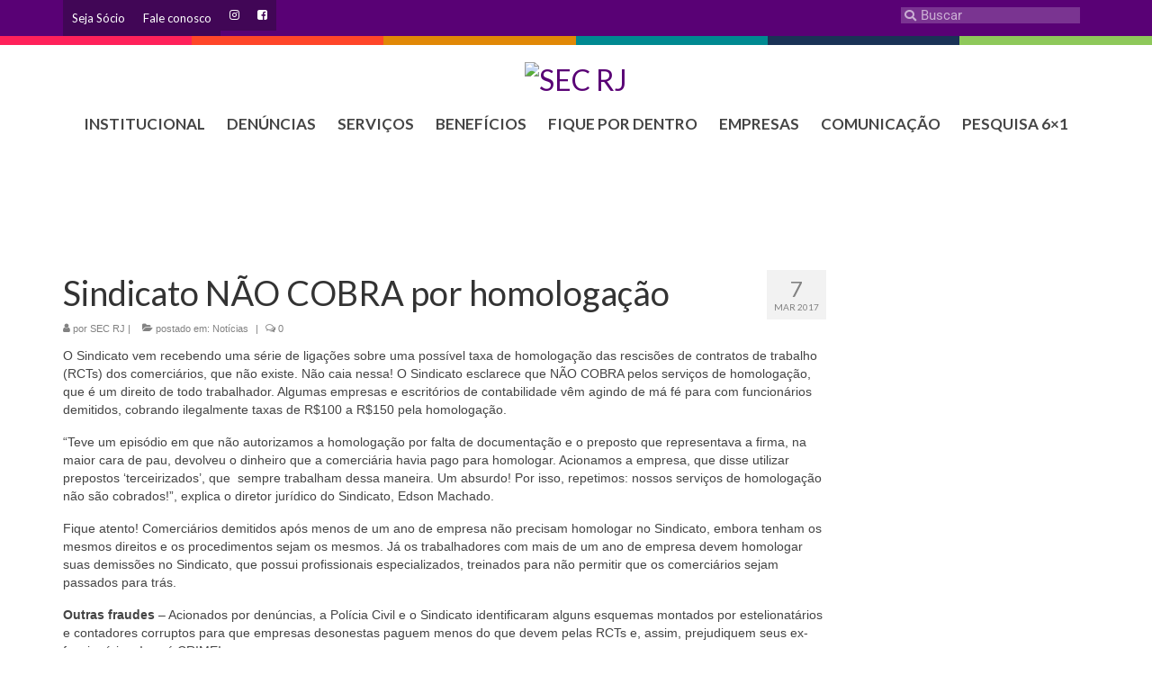

--- FILE ---
content_type: text/html; charset=UTF-8
request_url: https://secrj.org.br/2017/03/07/post5510/
body_size: 29185
content:
<!DOCTYPE html>
<html class="no-js" dir="ltr" lang="pt-BR" prefix="og: https://ogp.me/ns#" xmlns:og="http://ogp.me/ns#" xmlns:fb="http://ogp.me/ns/fb#" itemscope="itemscope" itemtype="https://schema.org/WebPage">
<head>
  <meta charset="UTF-8">
  <meta name="viewport" content="width=device-width, initial-scale=1.0">
  <meta http-equiv="X-UA-Compatible" content="IE=edge">
  <title>Sindicato NÃO COBRA por homologação - SEC RJ</title>

		<!-- All in One SEO 4.8.7.2 - aioseo.com -->
	<meta name="description" content="O Sindicato vem recebendo uma série de ligações sobre uma possível taxa de homologação das rescisões de contratos de trabalho (RCTs) dos comerciários, que não existe. Não caia nessa! O Sindicato esclarece que NÃO COBRA pelos serviços de homologação, que é um direito de todo trabalhador. Algumas empresas e escritórios de contabilidade vêm agindo de" />
	<meta name="robots" content="max-image-preview:large" />
	<meta name="author" content="dwd_admin"/>
	<link rel="canonical" href="https://secrj.org.br/2017/03/07/post5510/" />
	<meta name="generator" content="All in One SEO (AIOSEO) 4.8.7.2" />
		<meta property="og:locale" content="pt_BR" />
		<meta property="og:site_name" content="SEC RJ - SINDICATO EMPREG. COMERCIO RIO JANEIRO" />
		<meta property="og:type" content="article" />
		<meta property="og:title" content="Sindicato NÃO COBRA por homologação - SEC RJ" />
		<meta property="og:description" content="O Sindicato vem recebendo uma série de ligações sobre uma possível taxa de homologação das rescisões de contratos de trabalho (RCTs) dos comerciários, que não existe. Não caia nessa! O Sindicato esclarece que NÃO COBRA pelos serviços de homologação, que é um direito de todo trabalhador. Algumas empresas e escritórios de contabilidade vêm agindo de" />
		<meta property="og:url" content="https://secrj.org.br/2017/03/07/post5510/" />
		<meta property="article:published_time" content="2017-03-07T00:00:00+00:00" />
		<meta property="article:modified_time" content="2017-03-20T00:00:00+00:00" />
		<meta property="article:publisher" content="https://www.facebook.com/comerciariosrj" />
		<meta name="twitter:card" content="summary" />
		<meta name="twitter:title" content="Sindicato NÃO COBRA por homologação - SEC RJ" />
		<meta name="twitter:description" content="O Sindicato vem recebendo uma série de ligações sobre uma possível taxa de homologação das rescisões de contratos de trabalho (RCTs) dos comerciários, que não existe. Não caia nessa! O Sindicato esclarece que NÃO COBRA pelos serviços de homologação, que é um direito de todo trabalhador. Algumas empresas e escritórios de contabilidade vêm agindo de" />
		<script type="application/ld+json" class="aioseo-schema">
			{"@context":"https:\/\/schema.org","@graph":[{"@type":"BlogPosting","@id":"https:\/\/secrj.org.br\/2017\/03\/07\/post5510\/#blogposting","name":"Sindicato N\u00c3O COBRA por homologa\u00e7\u00e3o - SEC RJ","headline":"Sindicato N\u00c3O COBRA por homologa\u00e7\u00e3o","author":{"@id":"https:\/\/secrj.org.br\/author\/dwd_admin\/#author"},"publisher":{"@id":"https:\/\/secrj.org.br\/#organization"},"image":{"@type":"ImageObject","url":"https:\/\/wordpress-direta.s3.sa-east-1.amazonaws.com\/sites\/860\/wp-content\/uploads\/2021\/03\/18150848\/2017-03-carteira-de-trabalho-e-dinheiro.jpg","width":1200,"height":663},"datePublished":"2017-03-07T00:00:00-03:00","dateModified":"2017-03-20T00:00:00-03:00","inLanguage":"pt-BR","mainEntityOfPage":{"@id":"https:\/\/secrj.org.br\/2017\/03\/07\/post5510\/#webpage"},"isPartOf":{"@id":"https:\/\/secrj.org.br\/2017\/03\/07\/post5510\/#webpage"},"articleSection":"Not\u00edcias"},{"@type":"BreadcrumbList","@id":"https:\/\/secrj.org.br\/2017\/03\/07\/post5510\/#breadcrumblist","itemListElement":[{"@type":"ListItem","@id":"https:\/\/secrj.org.br#listItem","position":1,"name":"In\u00edcio","item":"https:\/\/secrj.org.br","nextItem":{"@type":"ListItem","@id":"https:\/\/secrj.org.br\/category\/noticias\/#listItem","name":"Not\u00edcias"}},{"@type":"ListItem","@id":"https:\/\/secrj.org.br\/category\/noticias\/#listItem","position":2,"name":"Not\u00edcias","item":"https:\/\/secrj.org.br\/category\/noticias\/","nextItem":{"@type":"ListItem","@id":"https:\/\/secrj.org.br\/2017\/03\/07\/post5510\/#listItem","name":"Sindicato N\u00c3O COBRA por homologa\u00e7\u00e3o"},"previousItem":{"@type":"ListItem","@id":"https:\/\/secrj.org.br#listItem","name":"In\u00edcio"}},{"@type":"ListItem","@id":"https:\/\/secrj.org.br\/2017\/03\/07\/post5510\/#listItem","position":3,"name":"Sindicato N\u00c3O COBRA por homologa\u00e7\u00e3o","previousItem":{"@type":"ListItem","@id":"https:\/\/secrj.org.br\/category\/noticias\/#listItem","name":"Not\u00edcias"}}]},{"@type":"Organization","@id":"https:\/\/secrj.org.br\/#organization","name":"SEC RJ","description":"SINDICATO EMPREG. COMERCIO RIO JANEIRO","url":"https:\/\/secrj.org.br\/","sameAs":["https:\/\/www.facebook.com\/comerciariosrj","https:\/\/www.instagram.com\/sindicatocomerciariosrj\/"]},{"@type":"Person","@id":"https:\/\/secrj.org.br\/author\/dwd_admin\/#author","url":"https:\/\/secrj.org.br\/author\/dwd_admin\/","name":"dwd_admin","image":{"@type":"ImageObject","@id":"https:\/\/secrj.org.br\/2017\/03\/07\/post5510\/#authorImage","url":"https:\/\/secure.gravatar.com\/avatar\/b4add0bdada7d6832bd38f42cd3a48f7?s=96&d=mm&r=g","width":96,"height":96,"caption":"dwd_admin"}},{"@type":"WebPage","@id":"https:\/\/secrj.org.br\/2017\/03\/07\/post5510\/#webpage","url":"https:\/\/secrj.org.br\/2017\/03\/07\/post5510\/","name":"Sindicato N\u00c3O COBRA por homologa\u00e7\u00e3o - SEC RJ","description":"O Sindicato vem recebendo uma s\u00e9rie de liga\u00e7\u00f5es sobre uma poss\u00edvel taxa de homologa\u00e7\u00e3o das rescis\u00f5es de contratos de trabalho (RCTs) dos comerci\u00e1rios, que n\u00e3o existe. N\u00e3o caia nessa! O Sindicato esclarece que N\u00c3O COBRA pelos servi\u00e7os de homologa\u00e7\u00e3o, que \u00e9 um direito de todo trabalhador. Algumas empresas e escrit\u00f3rios de contabilidade v\u00eam agindo de","inLanguage":"pt-BR","isPartOf":{"@id":"https:\/\/secrj.org.br\/#website"},"breadcrumb":{"@id":"https:\/\/secrj.org.br\/2017\/03\/07\/post5510\/#breadcrumblist"},"author":{"@id":"https:\/\/secrj.org.br\/author\/dwd_admin\/#author"},"creator":{"@id":"https:\/\/secrj.org.br\/author\/dwd_admin\/#author"},"image":{"@type":"ImageObject","url":"https:\/\/wordpress-direta.s3.sa-east-1.amazonaws.com\/sites\/860\/wp-content\/uploads\/2021\/03\/18150848\/2017-03-carteira-de-trabalho-e-dinheiro.jpg","@id":"https:\/\/secrj.org.br\/2017\/03\/07\/post5510\/#mainImage","width":1200,"height":663},"primaryImageOfPage":{"@id":"https:\/\/secrj.org.br\/2017\/03\/07\/post5510\/#mainImage"},"datePublished":"2017-03-07T00:00:00-03:00","dateModified":"2017-03-20T00:00:00-03:00"},{"@type":"WebSite","@id":"https:\/\/secrj.org.br\/#website","url":"https:\/\/secrj.org.br\/","name":"SEC RJ","description":"SINDICATO EMPREG. COMERCIO RIO JANEIRO","inLanguage":"pt-BR","publisher":{"@id":"https:\/\/secrj.org.br\/#organization"}}]}
		</script>
		<!-- All in One SEO -->

<link rel='dns-prefetch' href='//static.addtoany.com' />
<link rel='dns-prefetch' href='//fonts.googleapis.com' />
<link rel="alternate" type="application/rss+xml" title="Feed para SEC RJ &raquo;" href="https://secrj.org.br/feed/" />
<link rel="alternate" type="application/rss+xml" title="Feed de comentários para SEC RJ &raquo;" href="https://secrj.org.br/comments/feed/" />
<link rel="alternate" type="application/rss+xml" title="Feed de comentários para SEC RJ &raquo; Sindicato NÃO COBRA por homologação" href="https://secrj.org.br/2017/03/07/post5510/feed/" />
		<!-- This site uses the Google Analytics by ExactMetrics plugin v8.11.1 - Using Analytics tracking - https://www.exactmetrics.com/ -->
							<script src="//www.googletagmanager.com/gtag/js?id=G-W381EKJYQ0"  data-cfasync="false" data-wpfc-render="false" type="text/javascript" async></script>
			<script data-cfasync="false" data-wpfc-render="false" type="text/javascript">
				var em_version = '8.11.1';
				var em_track_user = true;
				var em_no_track_reason = '';
								var ExactMetricsDefaultLocations = {"page_location":"https:\/\/secrj.org.br\/2017\/03\/07\/post5510\/"};
								if ( typeof ExactMetricsPrivacyGuardFilter === 'function' ) {
					var ExactMetricsLocations = (typeof ExactMetricsExcludeQuery === 'object') ? ExactMetricsPrivacyGuardFilter( ExactMetricsExcludeQuery ) : ExactMetricsPrivacyGuardFilter( ExactMetricsDefaultLocations );
				} else {
					var ExactMetricsLocations = (typeof ExactMetricsExcludeQuery === 'object') ? ExactMetricsExcludeQuery : ExactMetricsDefaultLocations;
				}

								var disableStrs = [
										'ga-disable-G-W381EKJYQ0',
									];

				/* Function to detect opted out users */
				function __gtagTrackerIsOptedOut() {
					for (var index = 0; index < disableStrs.length; index++) {
						if (document.cookie.indexOf(disableStrs[index] + '=true') > -1) {
							return true;
						}
					}

					return false;
				}

				/* Disable tracking if the opt-out cookie exists. */
				if (__gtagTrackerIsOptedOut()) {
					for (var index = 0; index < disableStrs.length; index++) {
						window[disableStrs[index]] = true;
					}
				}

				/* Opt-out function */
				function __gtagTrackerOptout() {
					for (var index = 0; index < disableStrs.length; index++) {
						document.cookie = disableStrs[index] + '=true; expires=Thu, 31 Dec 2099 23:59:59 UTC; path=/';
						window[disableStrs[index]] = true;
					}
				}

				if ('undefined' === typeof gaOptout) {
					function gaOptout() {
						__gtagTrackerOptout();
					}
				}
								window.dataLayer = window.dataLayer || [];

				window.ExactMetricsDualTracker = {
					helpers: {},
					trackers: {},
				};
				if (em_track_user) {
					function __gtagDataLayer() {
						dataLayer.push(arguments);
					}

					function __gtagTracker(type, name, parameters) {
						if (!parameters) {
							parameters = {};
						}

						if (parameters.send_to) {
							__gtagDataLayer.apply(null, arguments);
							return;
						}

						if (type === 'event') {
														parameters.send_to = exactmetrics_frontend.v4_id;
							var hookName = name;
							if (typeof parameters['event_category'] !== 'undefined') {
								hookName = parameters['event_category'] + ':' + name;
							}

							if (typeof ExactMetricsDualTracker.trackers[hookName] !== 'undefined') {
								ExactMetricsDualTracker.trackers[hookName](parameters);
							} else {
								__gtagDataLayer('event', name, parameters);
							}
							
						} else {
							__gtagDataLayer.apply(null, arguments);
						}
					}

					__gtagTracker('js', new Date());
					__gtagTracker('set', {
						'developer_id.dNDMyYj': true,
											});
					if ( ExactMetricsLocations.page_location ) {
						__gtagTracker('set', ExactMetricsLocations);
					}
										__gtagTracker('config', 'G-W381EKJYQ0', {"forceSSL":"true"} );
										window.gtag = __gtagTracker;										(function () {
						/* https://developers.google.com/analytics/devguides/collection/analyticsjs/ */
						/* ga and __gaTracker compatibility shim. */
						var noopfn = function () {
							return null;
						};
						var newtracker = function () {
							return new Tracker();
						};
						var Tracker = function () {
							return null;
						};
						var p = Tracker.prototype;
						p.get = noopfn;
						p.set = noopfn;
						p.send = function () {
							var args = Array.prototype.slice.call(arguments);
							args.unshift('send');
							__gaTracker.apply(null, args);
						};
						var __gaTracker = function () {
							var len = arguments.length;
							if (len === 0) {
								return;
							}
							var f = arguments[len - 1];
							if (typeof f !== 'object' || f === null || typeof f.hitCallback !== 'function') {
								if ('send' === arguments[0]) {
									var hitConverted, hitObject = false, action;
									if ('event' === arguments[1]) {
										if ('undefined' !== typeof arguments[3]) {
											hitObject = {
												'eventAction': arguments[3],
												'eventCategory': arguments[2],
												'eventLabel': arguments[4],
												'value': arguments[5] ? arguments[5] : 1,
											}
										}
									}
									if ('pageview' === arguments[1]) {
										if ('undefined' !== typeof arguments[2]) {
											hitObject = {
												'eventAction': 'page_view',
												'page_path': arguments[2],
											}
										}
									}
									if (typeof arguments[2] === 'object') {
										hitObject = arguments[2];
									}
									if (typeof arguments[5] === 'object') {
										Object.assign(hitObject, arguments[5]);
									}
									if ('undefined' !== typeof arguments[1].hitType) {
										hitObject = arguments[1];
										if ('pageview' === hitObject.hitType) {
											hitObject.eventAction = 'page_view';
										}
									}
									if (hitObject) {
										action = 'timing' === arguments[1].hitType ? 'timing_complete' : hitObject.eventAction;
										hitConverted = mapArgs(hitObject);
										__gtagTracker('event', action, hitConverted);
									}
								}
								return;
							}

							function mapArgs(args) {
								var arg, hit = {};
								var gaMap = {
									'eventCategory': 'event_category',
									'eventAction': 'event_action',
									'eventLabel': 'event_label',
									'eventValue': 'event_value',
									'nonInteraction': 'non_interaction',
									'timingCategory': 'event_category',
									'timingVar': 'name',
									'timingValue': 'value',
									'timingLabel': 'event_label',
									'page': 'page_path',
									'location': 'page_location',
									'title': 'page_title',
									'referrer' : 'page_referrer',
								};
								for (arg in args) {
																		if (!(!args.hasOwnProperty(arg) || !gaMap.hasOwnProperty(arg))) {
										hit[gaMap[arg]] = args[arg];
									} else {
										hit[arg] = args[arg];
									}
								}
								return hit;
							}

							try {
								f.hitCallback();
							} catch (ex) {
							}
						};
						__gaTracker.create = newtracker;
						__gaTracker.getByName = newtracker;
						__gaTracker.getAll = function () {
							return [];
						};
						__gaTracker.remove = noopfn;
						__gaTracker.loaded = true;
						window['__gaTracker'] = __gaTracker;
					})();
									} else {
										console.log("");
					(function () {
						function __gtagTracker() {
							return null;
						}

						window['__gtagTracker'] = __gtagTracker;
						window['gtag'] = __gtagTracker;
					})();
									}
			</script>
							<!-- / Google Analytics by ExactMetrics -->
		<script type="text/javascript">
/* <![CDATA[ */
window._wpemojiSettings = {"baseUrl":"https:\/\/s.w.org\/images\/core\/emoji\/15.0.3\/72x72\/","ext":".png","svgUrl":"https:\/\/s.w.org\/images\/core\/emoji\/15.0.3\/svg\/","svgExt":".svg","source":{"concatemoji":"https:\/\/secrj.org.br\/wp-includes\/js\/wp-emoji-release.min.js?ver=6ea6bd627a3cdf9aec2104a5c5fecad0"}};
/*! This file is auto-generated */
!function(i,n){var o,s,e;function c(e){try{var t={supportTests:e,timestamp:(new Date).valueOf()};sessionStorage.setItem(o,JSON.stringify(t))}catch(e){}}function p(e,t,n){e.clearRect(0,0,e.canvas.width,e.canvas.height),e.fillText(t,0,0);var t=new Uint32Array(e.getImageData(0,0,e.canvas.width,e.canvas.height).data),r=(e.clearRect(0,0,e.canvas.width,e.canvas.height),e.fillText(n,0,0),new Uint32Array(e.getImageData(0,0,e.canvas.width,e.canvas.height).data));return t.every(function(e,t){return e===r[t]})}function u(e,t,n){switch(t){case"flag":return n(e,"\ud83c\udff3\ufe0f\u200d\u26a7\ufe0f","\ud83c\udff3\ufe0f\u200b\u26a7\ufe0f")?!1:!n(e,"\ud83c\uddfa\ud83c\uddf3","\ud83c\uddfa\u200b\ud83c\uddf3")&&!n(e,"\ud83c\udff4\udb40\udc67\udb40\udc62\udb40\udc65\udb40\udc6e\udb40\udc67\udb40\udc7f","\ud83c\udff4\u200b\udb40\udc67\u200b\udb40\udc62\u200b\udb40\udc65\u200b\udb40\udc6e\u200b\udb40\udc67\u200b\udb40\udc7f");case"emoji":return!n(e,"\ud83d\udc26\u200d\u2b1b","\ud83d\udc26\u200b\u2b1b")}return!1}function f(e,t,n){var r="undefined"!=typeof WorkerGlobalScope&&self instanceof WorkerGlobalScope?new OffscreenCanvas(300,150):i.createElement("canvas"),a=r.getContext("2d",{willReadFrequently:!0}),o=(a.textBaseline="top",a.font="600 32px Arial",{});return e.forEach(function(e){o[e]=t(a,e,n)}),o}function t(e){var t=i.createElement("script");t.src=e,t.defer=!0,i.head.appendChild(t)}"undefined"!=typeof Promise&&(o="wpEmojiSettingsSupports",s=["flag","emoji"],n.supports={everything:!0,everythingExceptFlag:!0},e=new Promise(function(e){i.addEventListener("DOMContentLoaded",e,{once:!0})}),new Promise(function(t){var n=function(){try{var e=JSON.parse(sessionStorage.getItem(o));if("object"==typeof e&&"number"==typeof e.timestamp&&(new Date).valueOf()<e.timestamp+604800&&"object"==typeof e.supportTests)return e.supportTests}catch(e){}return null}();if(!n){if("undefined"!=typeof Worker&&"undefined"!=typeof OffscreenCanvas&&"undefined"!=typeof URL&&URL.createObjectURL&&"undefined"!=typeof Blob)try{var e="postMessage("+f.toString()+"("+[JSON.stringify(s),u.toString(),p.toString()].join(",")+"));",r=new Blob([e],{type:"text/javascript"}),a=new Worker(URL.createObjectURL(r),{name:"wpTestEmojiSupports"});return void(a.onmessage=function(e){c(n=e.data),a.terminate(),t(n)})}catch(e){}c(n=f(s,u,p))}t(n)}).then(function(e){for(var t in e)n.supports[t]=e[t],n.supports.everything=n.supports.everything&&n.supports[t],"flag"!==t&&(n.supports.everythingExceptFlag=n.supports.everythingExceptFlag&&n.supports[t]);n.supports.everythingExceptFlag=n.supports.everythingExceptFlag&&!n.supports.flag,n.DOMReady=!1,n.readyCallback=function(){n.DOMReady=!0}}).then(function(){return e}).then(function(){var e;n.supports.everything||(n.readyCallback(),(e=n.source||{}).concatemoji?t(e.concatemoji):e.wpemoji&&e.twemoji&&(t(e.twemoji),t(e.wpemoji)))}))}((window,document),window._wpemojiSettings);
/* ]]> */
</script>
<style id='wp-emoji-styles-inline-css' type='text/css'>

	img.wp-smiley, img.emoji {
		display: inline !important;
		border: none !important;
		box-shadow: none !important;
		height: 1em !important;
		width: 1em !important;
		margin: 0 0.07em !important;
		vertical-align: -0.1em !important;
		background: none !important;
		padding: 0 !important;
	}
</style>
<link rel='stylesheet' id='wp-block-library-css' href='https://secrj.org.br/wp-includes/css/dist/block-library/style.min.css?ver=6ea6bd627a3cdf9aec2104a5c5fecad0' type='text/css' media='all' />
<style id='classic-theme-styles-inline-css' type='text/css'>
/*! This file is auto-generated */
.wp-block-button__link{color:#fff;background-color:#32373c;border-radius:9999px;box-shadow:none;text-decoration:none;padding:calc(.667em + 2px) calc(1.333em + 2px);font-size:1.125em}.wp-block-file__button{background:#32373c;color:#fff;text-decoration:none}
</style>
<style id='global-styles-inline-css' type='text/css'>
:root{--wp--preset--aspect-ratio--square: 1;--wp--preset--aspect-ratio--4-3: 4/3;--wp--preset--aspect-ratio--3-4: 3/4;--wp--preset--aspect-ratio--3-2: 3/2;--wp--preset--aspect-ratio--2-3: 2/3;--wp--preset--aspect-ratio--16-9: 16/9;--wp--preset--aspect-ratio--9-16: 9/16;--wp--preset--color--black: #000;--wp--preset--color--cyan-bluish-gray: #abb8c3;--wp--preset--color--white: #fff;--wp--preset--color--pale-pink: #f78da7;--wp--preset--color--vivid-red: #cf2e2e;--wp--preset--color--luminous-vivid-orange: #ff6900;--wp--preset--color--luminous-vivid-amber: #fcb900;--wp--preset--color--light-green-cyan: #7bdcb5;--wp--preset--color--vivid-green-cyan: #00d084;--wp--preset--color--pale-cyan-blue: #8ed1fc;--wp--preset--color--vivid-cyan-blue: #0693e3;--wp--preset--color--vivid-purple: #9b51e0;--wp--preset--color--virtue-primary: #590175;--wp--preset--color--virtue-primary-light: #9b9b9b;--wp--preset--color--very-light-gray: #eee;--wp--preset--color--very-dark-gray: #444;--wp--preset--gradient--vivid-cyan-blue-to-vivid-purple: linear-gradient(135deg,rgba(6,147,227,1) 0%,rgb(155,81,224) 100%);--wp--preset--gradient--light-green-cyan-to-vivid-green-cyan: linear-gradient(135deg,rgb(122,220,180) 0%,rgb(0,208,130) 100%);--wp--preset--gradient--luminous-vivid-amber-to-luminous-vivid-orange: linear-gradient(135deg,rgba(252,185,0,1) 0%,rgba(255,105,0,1) 100%);--wp--preset--gradient--luminous-vivid-orange-to-vivid-red: linear-gradient(135deg,rgba(255,105,0,1) 0%,rgb(207,46,46) 100%);--wp--preset--gradient--very-light-gray-to-cyan-bluish-gray: linear-gradient(135deg,rgb(238,238,238) 0%,rgb(169,184,195) 100%);--wp--preset--gradient--cool-to-warm-spectrum: linear-gradient(135deg,rgb(74,234,220) 0%,rgb(151,120,209) 20%,rgb(207,42,186) 40%,rgb(238,44,130) 60%,rgb(251,105,98) 80%,rgb(254,248,76) 100%);--wp--preset--gradient--blush-light-purple: linear-gradient(135deg,rgb(255,206,236) 0%,rgb(152,150,240) 100%);--wp--preset--gradient--blush-bordeaux: linear-gradient(135deg,rgb(254,205,165) 0%,rgb(254,45,45) 50%,rgb(107,0,62) 100%);--wp--preset--gradient--luminous-dusk: linear-gradient(135deg,rgb(255,203,112) 0%,rgb(199,81,192) 50%,rgb(65,88,208) 100%);--wp--preset--gradient--pale-ocean: linear-gradient(135deg,rgb(255,245,203) 0%,rgb(182,227,212) 50%,rgb(51,167,181) 100%);--wp--preset--gradient--electric-grass: linear-gradient(135deg,rgb(202,248,128) 0%,rgb(113,206,126) 100%);--wp--preset--gradient--midnight: linear-gradient(135deg,rgb(2,3,129) 0%,rgb(40,116,252) 100%);--wp--preset--font-size--small: 13px;--wp--preset--font-size--medium: 20px;--wp--preset--font-size--large: 36px;--wp--preset--font-size--x-large: 42px;--wp--preset--spacing--20: 0.44rem;--wp--preset--spacing--30: 0.67rem;--wp--preset--spacing--40: 1rem;--wp--preset--spacing--50: 1.5rem;--wp--preset--spacing--60: 2.25rem;--wp--preset--spacing--70: 3.38rem;--wp--preset--spacing--80: 5.06rem;--wp--preset--shadow--natural: 6px 6px 9px rgba(0, 0, 0, 0.2);--wp--preset--shadow--deep: 12px 12px 50px rgba(0, 0, 0, 0.4);--wp--preset--shadow--sharp: 6px 6px 0px rgba(0, 0, 0, 0.2);--wp--preset--shadow--outlined: 6px 6px 0px -3px rgba(255, 255, 255, 1), 6px 6px rgba(0, 0, 0, 1);--wp--preset--shadow--crisp: 6px 6px 0px rgba(0, 0, 0, 1);}:where(.is-layout-flex){gap: 0.5em;}:where(.is-layout-grid){gap: 0.5em;}body .is-layout-flex{display: flex;}.is-layout-flex{flex-wrap: wrap;align-items: center;}.is-layout-flex > :is(*, div){margin: 0;}body .is-layout-grid{display: grid;}.is-layout-grid > :is(*, div){margin: 0;}:where(.wp-block-columns.is-layout-flex){gap: 2em;}:where(.wp-block-columns.is-layout-grid){gap: 2em;}:where(.wp-block-post-template.is-layout-flex){gap: 1.25em;}:where(.wp-block-post-template.is-layout-grid){gap: 1.25em;}.has-black-color{color: var(--wp--preset--color--black) !important;}.has-cyan-bluish-gray-color{color: var(--wp--preset--color--cyan-bluish-gray) !important;}.has-white-color{color: var(--wp--preset--color--white) !important;}.has-pale-pink-color{color: var(--wp--preset--color--pale-pink) !important;}.has-vivid-red-color{color: var(--wp--preset--color--vivid-red) !important;}.has-luminous-vivid-orange-color{color: var(--wp--preset--color--luminous-vivid-orange) !important;}.has-luminous-vivid-amber-color{color: var(--wp--preset--color--luminous-vivid-amber) !important;}.has-light-green-cyan-color{color: var(--wp--preset--color--light-green-cyan) !important;}.has-vivid-green-cyan-color{color: var(--wp--preset--color--vivid-green-cyan) !important;}.has-pale-cyan-blue-color{color: var(--wp--preset--color--pale-cyan-blue) !important;}.has-vivid-cyan-blue-color{color: var(--wp--preset--color--vivid-cyan-blue) !important;}.has-vivid-purple-color{color: var(--wp--preset--color--vivid-purple) !important;}.has-black-background-color{background-color: var(--wp--preset--color--black) !important;}.has-cyan-bluish-gray-background-color{background-color: var(--wp--preset--color--cyan-bluish-gray) !important;}.has-white-background-color{background-color: var(--wp--preset--color--white) !important;}.has-pale-pink-background-color{background-color: var(--wp--preset--color--pale-pink) !important;}.has-vivid-red-background-color{background-color: var(--wp--preset--color--vivid-red) !important;}.has-luminous-vivid-orange-background-color{background-color: var(--wp--preset--color--luminous-vivid-orange) !important;}.has-luminous-vivid-amber-background-color{background-color: var(--wp--preset--color--luminous-vivid-amber) !important;}.has-light-green-cyan-background-color{background-color: var(--wp--preset--color--light-green-cyan) !important;}.has-vivid-green-cyan-background-color{background-color: var(--wp--preset--color--vivid-green-cyan) !important;}.has-pale-cyan-blue-background-color{background-color: var(--wp--preset--color--pale-cyan-blue) !important;}.has-vivid-cyan-blue-background-color{background-color: var(--wp--preset--color--vivid-cyan-blue) !important;}.has-vivid-purple-background-color{background-color: var(--wp--preset--color--vivid-purple) !important;}.has-black-border-color{border-color: var(--wp--preset--color--black) !important;}.has-cyan-bluish-gray-border-color{border-color: var(--wp--preset--color--cyan-bluish-gray) !important;}.has-white-border-color{border-color: var(--wp--preset--color--white) !important;}.has-pale-pink-border-color{border-color: var(--wp--preset--color--pale-pink) !important;}.has-vivid-red-border-color{border-color: var(--wp--preset--color--vivid-red) !important;}.has-luminous-vivid-orange-border-color{border-color: var(--wp--preset--color--luminous-vivid-orange) !important;}.has-luminous-vivid-amber-border-color{border-color: var(--wp--preset--color--luminous-vivid-amber) !important;}.has-light-green-cyan-border-color{border-color: var(--wp--preset--color--light-green-cyan) !important;}.has-vivid-green-cyan-border-color{border-color: var(--wp--preset--color--vivid-green-cyan) !important;}.has-pale-cyan-blue-border-color{border-color: var(--wp--preset--color--pale-cyan-blue) !important;}.has-vivid-cyan-blue-border-color{border-color: var(--wp--preset--color--vivid-cyan-blue) !important;}.has-vivid-purple-border-color{border-color: var(--wp--preset--color--vivid-purple) !important;}.has-vivid-cyan-blue-to-vivid-purple-gradient-background{background: var(--wp--preset--gradient--vivid-cyan-blue-to-vivid-purple) !important;}.has-light-green-cyan-to-vivid-green-cyan-gradient-background{background: var(--wp--preset--gradient--light-green-cyan-to-vivid-green-cyan) !important;}.has-luminous-vivid-amber-to-luminous-vivid-orange-gradient-background{background: var(--wp--preset--gradient--luminous-vivid-amber-to-luminous-vivid-orange) !important;}.has-luminous-vivid-orange-to-vivid-red-gradient-background{background: var(--wp--preset--gradient--luminous-vivid-orange-to-vivid-red) !important;}.has-very-light-gray-to-cyan-bluish-gray-gradient-background{background: var(--wp--preset--gradient--very-light-gray-to-cyan-bluish-gray) !important;}.has-cool-to-warm-spectrum-gradient-background{background: var(--wp--preset--gradient--cool-to-warm-spectrum) !important;}.has-blush-light-purple-gradient-background{background: var(--wp--preset--gradient--blush-light-purple) !important;}.has-blush-bordeaux-gradient-background{background: var(--wp--preset--gradient--blush-bordeaux) !important;}.has-luminous-dusk-gradient-background{background: var(--wp--preset--gradient--luminous-dusk) !important;}.has-pale-ocean-gradient-background{background: var(--wp--preset--gradient--pale-ocean) !important;}.has-electric-grass-gradient-background{background: var(--wp--preset--gradient--electric-grass) !important;}.has-midnight-gradient-background{background: var(--wp--preset--gradient--midnight) !important;}.has-small-font-size{font-size: var(--wp--preset--font-size--small) !important;}.has-medium-font-size{font-size: var(--wp--preset--font-size--medium) !important;}.has-large-font-size{font-size: var(--wp--preset--font-size--large) !important;}.has-x-large-font-size{font-size: var(--wp--preset--font-size--x-large) !important;}
:where(.wp-block-post-template.is-layout-flex){gap: 1.25em;}:where(.wp-block-post-template.is-layout-grid){gap: 1.25em;}
:where(.wp-block-columns.is-layout-flex){gap: 2em;}:where(.wp-block-columns.is-layout-grid){gap: 2em;}
:root :where(.wp-block-pullquote){font-size: 1.5em;line-height: 1.6;}
</style>
<link rel='stylesheet' id='slb_core-css' href='https://secrj.org.br/wp-content/plugins/simple-lightbox/client/css/app.css?ver=2.9.4' type='text/css' media='all' />
<link rel='stylesheet' id='msl-main-css' href='https://secrj.org.br/wp-content/plugins/master-slider/public/assets/css/masterslider.main.css?ver=3.11.0' type='text/css' media='all' />
<link rel='stylesheet' id='msl-custom-css' href='https://secrj.org.br/wp-content/uploads/master-slider/custom.css?ver=197.8' type='text/css' media='all' />
<link rel='stylesheet' id='addtoany-css' href='https://secrj.org.br/wp-content/plugins/add-to-any/addtoany.min.css?ver=1.16' type='text/css' media='all' />
<link rel='stylesheet' id='virtue_theme-css' href='https://secrj.org.br/wp-content/themes/virtue/assets/css/virtue.css?ver=3.4.12' type='text/css' media='all' />
<link rel='stylesheet' id='virtue_skin-css' href='https://secrj.org.br/wp-content/themes/virtue/assets/css/skins/default.css?ver=3.4.12' type='text/css' media='all' />
<link rel='stylesheet' id='redux-google-fonts-virtue-css' href='https://fonts.googleapis.com/css?family=Lato%3A400%2C700&#038;ver=6ea6bd627a3cdf9aec2104a5c5fecad0' type='text/css' media='all' />
<script type="text/javascript" src="https://secrj.org.br/wp-content/plugins/google-analytics-dashboard-for-wp/assets/js/frontend-gtag.min.js?ver=8.11.1" id="exactmetrics-frontend-script-js" async="async" data-wp-strategy="async"></script>
<script data-cfasync="false" data-wpfc-render="false" type="text/javascript" id='exactmetrics-frontend-script-js-extra'>/* <![CDATA[ */
var exactmetrics_frontend = {"js_events_tracking":"true","download_extensions":"zip,mp3,mpeg,pdf,docx,pptx,xlsx,rar","inbound_paths":"[{\"path\":\"\\\/go\\\/\",\"label\":\"affiliate\"},{\"path\":\"\\\/recommend\\\/\",\"label\":\"affiliate\"}]","home_url":"https:\/\/secrj.org.br","hash_tracking":"false","v4_id":"G-W381EKJYQ0"};/* ]]> */
</script>
<script type="text/javascript" id="addtoany-core-js-before">
/* <![CDATA[ */
window.a2a_config=window.a2a_config||{};a2a_config.callbacks=[];a2a_config.overlays=[];a2a_config.templates={};a2a_localize = {
	Share: "Share",
	Save: "Save",
	Subscribe: "Subscribe",
	Email: "Email",
	Bookmark: "Bookmark",
	ShowAll: "Show all",
	ShowLess: "Show less",
	FindServices: "Find service(s)",
	FindAnyServiceToAddTo: "Instantly find any service to add to",
	PoweredBy: "Powered by",
	ShareViaEmail: "Share via email",
	SubscribeViaEmail: "Subscribe via email",
	BookmarkInYourBrowser: "Bookmark in your browser",
	BookmarkInstructions: "Press Ctrl+D or \u2318+D to bookmark this page",
	AddToYourFavorites: "Add to your favorites",
	SendFromWebOrProgram: "Send from any email address or email program",
	EmailProgram: "Email program",
	More: "More&#8230;",
	ThanksForSharing: "Thanks for sharing!",
	ThanksForFollowing: "Thanks for following!"
};
/* ]]> */
</script>
<script type="text/javascript" defer src="https://static.addtoany.com/menu/page.js" id="addtoany-core-js"></script>
<script type="text/javascript" src="https://secrj.org.br/wp-includes/js/jquery/jquery.min.js?ver=3.7.1" id="jquery-core-js"></script>
<script type="text/javascript" src="https://secrj.org.br/wp-includes/js/jquery/jquery-migrate.min.js?ver=3.4.1" id="jquery-migrate-js"></script>
<script type="text/javascript" defer src="https://secrj.org.br/wp-content/plugins/add-to-any/addtoany.min.js?ver=1.1" id="addtoany-jquery-js"></script>
<!--[if lt IE 9]>
<script type="text/javascript" src="https://secrj.org.br/wp-content/themes/virtue/assets/js/vendor/respond.min.js?ver=6ea6bd627a3cdf9aec2104a5c5fecad0" id="virtue-respond-js"></script>
<![endif]-->
<link rel="https://api.w.org/" href="https://secrj.org.br/wp-json/" /><link rel="alternate" title="JSON" type="application/json" href="https://secrj.org.br/wp-json/wp/v2/posts/5510" /><link rel="EditURI" type="application/rsd+xml" title="RSD" href="https://secrj.org.br/xmlrpc.php?rsd" />

<link rel='shortlink' href='https://secrj.org.br/?p=5510' />
<link rel="alternate" title="oEmbed (JSON)" type="application/json+oembed" href="https://secrj.org.br/wp-json/oembed/1.0/embed?url=https%3A%2F%2Fsecrj.org.br%2F2017%2F03%2F07%2Fpost5510%2F" />
<link rel="alternate" title="oEmbed (XML)" type="text/xml+oembed" href="https://secrj.org.br/wp-json/oembed/1.0/embed?url=https%3A%2F%2Fsecrj.org.br%2F2017%2F03%2F07%2Fpost5510%2F&#038;format=xml" />
<!-- start Simple Custom CSS and JS -->
<script type="text/javascript">
 

function calcHeight(iframeElement) {
    try {
        var iframeDocument = iframeElement.contentWindow.document;
        
        // Função para ajustar a altura
        function adjustHeight() {
            var the_height = iframeDocument.body.scrollHeight;
            iframeElement.style.height = the_height + "px";
        }

        // Inicializa o MutationObserver para observar mudanças no conteúdo do iframe
        var observer = new MutationObserver(function() {
            adjustHeight();
        });

        // Configura o MutationObserver para observar adições e remoções de nós (muda com a adição/removal de campos)
        observer.observe(iframeDocument.body, {
            childList: true,   // Observa adição/removal de elementos filhos
            subtree: true      // Observa mudanças em todos os elementos internos do body
        });

        // Inicializa o ajuste da altura no carregamento inicial
        adjustHeight();

    } catch (e) {
        console.error("Erro ao calcular altura do iframe:", e);
    }
}

// Chama a função de ajuste quando o iframe for carregado
window.addEventListener('load', function() {
    var iframe = document.getElementById('the_iframe');
    if (iframe) {
        iframe.onload = function() {
            calcHeight(iframe);
        };
    }
});

var currentUrl = window.location;
 if(currentUrl == "https://secrj.org.br/pesquisa-fim-da-escala-6x1/"){
   jQuery(document).ready(function( $ ){
    $('.container').css("width", "100%");
    $('.page-header').css("display", "none");
	});
}</script>
<!-- end Simple Custom CSS and JS -->
<!-- start Simple Custom CSS and JS -->
<script type="text/javascript">
    const myTimeout = setTimeout(highlight, 1000);

    function highlight() {
        document.querySelectorAll('.highlight').forEach(function (element) {
            element.classList.add("highlighted");
        });
    }</script>
<!-- end Simple Custom CSS and JS -->
<!-- start Simple Custom CSS and JS -->
<style type="text/css">
.highlight.highlighted {
     background-position: -100%;
}

.highlight {
     background-image: linear-gradient(90deg,rgba(255,255,255,0) 50%,var(--text-highlight-color,#CDEEDA) 0);
     background-size: 200%;
     background-position: 0;
     transition: background-position .8s;
}


/**** Faixa colorida no cabeçalho ****/
#topbar:after {
    content:"";
    background: linear-gradient(to right, #ff215a 16.66%, #ff4629 16.66% 33.32%, #e18806 33.32% 49.98%, #008991 49.98% 66.64%, #1a3256 66.64% 83.30%, #8ec85a 83.30%);
    display: block;
    height:10px;
}

/********************* Botão Azul com hover e transição **********************/

.elementor-icon-box-wrapper:hover a, .elementor-icon-box-icon:hover a, .elementor-icon-box-title:hover a, .elementor-icon-box-description:hover a{
   color: #fff!important;
}

.elementor-icon-box-wrapper a, .elementor-icon-box-icon a, .elementor-icon-box-title a, .elementor-icon-box-description a{
  transition: 0.5s;
}

/**** Altera tamanho e cor do menu ****/

#nav-main ul.sf-menu a {
	font-size: 17px !important;
	font-weight: bolder!important;
}

.kad-nav-inner .kad-mnav, .kad-mobile-nav .kad-nav-inner li a, .nav-trigger-case {
  	font-weight: bolder!important;
}

#menu-menu-principal hover{
	color: #fff!important;
}

.topbarmenu ul li a {
	font-size: 13px !important;
}

.topbarmenu ul li {
  	background: #410656!important;
}

#nav-main ul.sf-menu ul li a, #nav-second ul.sf-menu ul li a {
	font-size: 16px !important;
}

/**** Altera a cor na linha dos títulos ****/

.page-header {
    border-top: 1px solid #590175;
    border-bottom: 1px solid #590175;
}

/**** Retira o autor do plugin CAF, altera o tamanho da data, altera a cor, retira o espaço do acesso responsivo e retira a animação do hover ****/
span.author.caf-pl-0{
  display: none!important;
}

#caf-post-layout3 span.date{
  font-size: 18px;
}

.data-target-div1 #caf-post-layout3 .caf-post-title h2 a:hover, .data-target-div1 #caf-post-layout3 span.date {
    color: #ffffff!important;
}

#caf-post-layout3 #manage-post-area {
    background-image: linear-gradient(to right,#000000 ,#000000);
}

#manage-ajax-response {
    padding: 0px;
}

#caf-post-layout3 .caf-featured-img-box:hover {
  transform: none;
}

/**** Aumenta o tamanho do Facebook ****/
.topbarmenu ul li a {
	font-size: 18px;
}

/**** Alteração no rodapé do site ****/
.footercredits {
    display: none;
}

#containerfooter {
    padding-top: 0px;
}

/**** Tamanho da imagen no banner notícia ****/
.fixed-height-image {
 /*     height: 540px!important;*/
}

/**** Menu fixo ****/ 

@media only screen and (min-width: 768px) {
 
.headerclass {
      position: fixed;
      width: 100%;
      top: 0;
      z-index: 999;
}

.admin-bar #topbar {
      top:28px;
}

.headerclass {
      margin-top: 0px;
}

.contentclass {
      padding-top: 270px;
}
	
.event-archive-content .eo-tc-event, .sf-menu a {
    padding: 10px 10px !important;
}</style>
<!-- end Simple Custom CSS and JS -->
<script>var ms_grabbing_curosr = 'https://secrj.org.br/wp-content/plugins/master-slider/public/assets/css/common/grabbing.cur', ms_grab_curosr = 'https://secrj.org.br/wp-content/plugins/master-slider/public/assets/css/common/grab.cur';</script>
<meta name="generator" content="MasterSlider 3.11.0 - Responsive Touch Image Slider | avt.li/msf" />
<style type="text/css">#logo {padding-top:15px;}#logo {padding-bottom:10px;}#logo {margin-left:0px;}#logo {margin-right:0px;}#nav-main {margin-top:0px;}#nav-main {margin-bottom:10px;}.headerfont, .tp-caption {font-family:Lato;}.topbarmenu ul li {font-family:Lato;}.home-message:hover {background-color:#590175; background-color: rgba(89, 1, 117, 0.6);}
  nav.woocommerce-pagination ul li a:hover, .wp-pagenavi a:hover, .panel-heading .accordion-toggle, .variations .kad_radio_variations label:hover, .variations .kad_radio_variations label.selectedValue {border-color: #590175;}
  a, #nav-main ul.sf-menu ul li a:hover, .product_price ins .amount, .price ins .amount, .color_primary, .primary-color, #logo a.brand, #nav-main ul.sf-menu a:hover,
  .woocommerce-message:before, .woocommerce-info:before, #nav-second ul.sf-menu a:hover, .footerclass a:hover, .posttags a:hover, .subhead a:hover, .nav-trigger-case:hover .kad-menu-name, 
  .nav-trigger-case:hover .kad-navbtn, #kadbreadcrumbs a:hover, #wp-calendar a, .star-rating, .has-virtue-primary-color {color: #590175;}
.widget_price_filter .ui-slider .ui-slider-handle, .product_item .kad_add_to_cart:hover, .product_item:hover a.button:hover, .product_item:hover .kad_add_to_cart:hover, .kad-btn-primary, html .woocommerce-page .widget_layered_nav ul.yith-wcan-label li a:hover, html .woocommerce-page .widget_layered_nav ul.yith-wcan-label li.chosen a,
.product-category.grid_item a:hover h5, .woocommerce-message .button, .widget_layered_nav_filters ul li a, .widget_layered_nav ul li.chosen a, .wpcf7 input.wpcf7-submit, .yith-wcan .yith-wcan-reset-navigation,
#containerfooter .menu li a:hover, .bg_primary, .portfolionav a:hover, .home-iconmenu a:hover, p.demo_store, .topclass, #commentform .form-submit #submit, .kad-hover-bg-primary:hover, .widget_shopping_cart_content .checkout,
.login .form-row .button, .variations .kad_radio_variations label.selectedValue, #payment #place_order, .wpcf7 input.wpcf7-back, .shop_table .actions input[type=submit].checkout-button, .cart_totals .checkout-button, input[type="submit"].button, .order-actions .button, .has-virtue-primary-background-color {background: #590175;}a:hover, .has-virtue-primary-light-color {color: #9b9b9b;} .kad-btn-primary:hover, .login .form-row .button:hover, #payment #place_order:hover, .yith-wcan .yith-wcan-reset-navigation:hover, .widget_shopping_cart_content .checkout:hover,
	.woocommerce-message .button:hover, #commentform .form-submit #submit:hover, .wpcf7 input.wpcf7-submit:hover, .widget_layered_nav_filters ul li a:hover, .cart_totals .checkout-button:hover,
	.widget_layered_nav ul li.chosen a:hover, .shop_table .actions input[type=submit].checkout-button:hover, .wpcf7 input.wpcf7-back:hover, .order-actions .button:hover, input[type="submit"].button:hover, .product_item:hover .kad_add_to_cart, .product_item:hover a.button, .has-virtue-primary-light-background-color {background: #9b9b9b;}.color_gray, .subhead, .subhead a, .posttags, .posttags a, .product_meta a {color:#828282;}#containerfooter h3, #containerfooter, .footercredits p, .footerclass a, .footernav ul li a {color:#000000;}.footerclass {background:#e4e4e4    ;}.product_item .product_details h5 {text-transform: none;}@media (max-width: 979px) {.nav-trigger .nav-trigger-case {position: static; display: block; width: 100%;}}.product_item .product_details h5 {min-height:40px;}[class*="wp-image"] {-webkit-box-shadow: none;-moz-box-shadow: none;box-shadow: none;border:none;}[class*="wp-image"]:hover {-webkit-box-shadow: none;-moz-box-shadow: none;box-shadow: none;border:none;}.light-dropshaddow {-webkit-box-shadow: none;-moz-box-shadow: none;box-shadow: none;}@media (max-width: 767px) {.kad-desktop-slider {display:none;}}.entry-content p { margin-bottom:16px;}</style><meta name="generator" content="Elementor 3.32.3; features: additional_custom_breakpoints; settings: css_print_method-external, google_font-enabled, font_display-auto">
      <meta name="onesignal" content="wordpress-plugin"/>
            <script>

      window.OneSignalDeferred = window.OneSignalDeferred || [];

      OneSignalDeferred.push(function(OneSignal) {
        var oneSignal_options = {};
        window._oneSignalInitOptions = oneSignal_options;

        oneSignal_options['serviceWorkerParam'] = { scope: '/wp-content/plugins/onesignal-free-web-push-notifications/sdk_files/push/onesignal/' };
oneSignal_options['serviceWorkerPath'] = 'OneSignalSDKWorker.js';

        OneSignal.Notifications.setDefaultUrl("https://secrj.org.br");

        oneSignal_options['wordpress'] = true;
oneSignal_options['appId'] = '41e4bb0b-4de8-467b-b23d-997fd3f894b4';
oneSignal_options['allowLocalhostAsSecureOrigin'] = true;
oneSignal_options['welcomeNotification'] = { };
oneSignal_options['welcomeNotification']['title'] = "";
oneSignal_options['welcomeNotification']['message'] = "";
oneSignal_options['path'] = "https://secrj.org.br/wp-content/plugins/onesignal-free-web-push-notifications/sdk_files/";
oneSignal_options['promptOptions'] = { };
oneSignal_options['notifyButton'] = { };
oneSignal_options['notifyButton']['enable'] = true;
oneSignal_options['notifyButton']['position'] = 'bottom-right';
oneSignal_options['notifyButton']['theme'] = 'default';
oneSignal_options['notifyButton']['size'] = 'medium';
oneSignal_options['notifyButton']['showCredit'] = false;
oneSignal_options['notifyButton']['text'] = {};
              OneSignal.init(window._oneSignalInitOptions);
                    });

      function documentInitOneSignal() {
        var oneSignal_elements = document.getElementsByClassName("OneSignal-prompt");

        var oneSignalLinkClickHandler = function(event) { OneSignal.Notifications.requestPermission(); event.preventDefault(); };        for(var i = 0; i < oneSignal_elements.length; i++)
          oneSignal_elements[i].addEventListener('click', oneSignalLinkClickHandler, false);
      }

      if (document.readyState === 'complete') {
           documentInitOneSignal();
      }
      else {
           window.addEventListener("load", function(event){
               documentInitOneSignal();
          });
      }
    </script>
			<style>
				.e-con.e-parent:nth-of-type(n+4):not(.e-lazyloaded):not(.e-no-lazyload),
				.e-con.e-parent:nth-of-type(n+4):not(.e-lazyloaded):not(.e-no-lazyload) * {
					background-image: none !important;
				}
				@media screen and (max-height: 1024px) {
					.e-con.e-parent:nth-of-type(n+3):not(.e-lazyloaded):not(.e-no-lazyload),
					.e-con.e-parent:nth-of-type(n+3):not(.e-lazyloaded):not(.e-no-lazyload) * {
						background-image: none !important;
					}
				}
				@media screen and (max-height: 640px) {
					.e-con.e-parent:nth-of-type(n+2):not(.e-lazyloaded):not(.e-no-lazyload),
					.e-con.e-parent:nth-of-type(n+2):not(.e-lazyloaded):not(.e-no-lazyload) * {
						background-image: none !important;
					}
				}
			</style>
			<link rel="icon" href="https://wordpress-direta.s3.sa-east-1.amazonaws.com/sites/860/wp-content/uploads/2021/02/24163624/icon-150x150.png" sizes="32x32" />
<link rel="icon" href="https://wordpress-direta.s3.sa-east-1.amazonaws.com/sites/860/wp-content/uploads/2021/02/24163624/icon.png" sizes="192x192" />
<link rel="apple-touch-icon" href="https://wordpress-direta.s3.sa-east-1.amazonaws.com/sites/860/wp-content/uploads/2021/02/24163624/icon.png" />
<meta name="msapplication-TileImage" content="https://wordpress-direta.s3.sa-east-1.amazonaws.com/sites/860/wp-content/uploads/2021/02/24163624/icon.png" />
<style type="text/css" title="dynamic-css" class="options-output">header #logo a.brand,.logofont{font-family:Lato;line-height:40px;font-weight:400;font-style:normal;font-size:32px;}.kad_tagline{font-family:'Arial Black', Gadget, sans-serif;line-height:25px;font-weight:400;font-style:normal;color:#272e80;font-size:0px;}.product_item .product_details h5{font-family:Lato;line-height:20px;font-weight:700;font-style:normal;font-size:16px;}h1{font-family:Lato;line-height:40px;font-weight:400;font-style:normal;font-size:38px;}h2{font-family:Lato;line-height:40px;font-weight:normal;font-style:normal;font-size:32px;}h3{font-family:Lato;line-height:40px;font-weight:400;font-style:normal;font-size:28px;}h4{font-family:Lato;line-height:40px;font-weight:400;font-style:normal;font-size:24px;}h5{font-family:Lato;line-height:24px;font-weight:700;font-style:normal;font-size:18px;}body{font-family:Verdana, Geneva, sans-serif;line-height:20px;font-weight:400;font-style:normal;font-size:14px;}#nav-main ul.sf-menu a{font-family:Lato;line-height:18px;font-weight:400;font-style:normal;font-size:13px;}#nav-second ul.sf-menu a{font-family:Lato;line-height:22px;font-weight:400;font-style:normal;font-size:18px;}.kad-nav-inner .kad-mnav, .kad-mobile-nav .kad-nav-inner li a,.nav-trigger-case{font-family:Lato;line-height:20px;font-weight:400;font-style:normal;font-size:16px;}</style>
<!-- START - Heateor Open Graph Meta Tags 1.1.12 -->
<link rel="canonical" href="https://secrj.org.br/2017/03/07/post5510/"/>
<meta name="description" content="O Sindicato vem recebendo uma série de ligações sobre uma possível taxa de homologação das rescisões de contratos de trabalho (RCTs) dos comerciários, que não existe. Não caia nessa! O Sindicato esclarece que NÃO COBRA pelos serviços de homologação, que é um direito de todo trabalhador. Algumas empr"/>
<meta property="og:locale" content="pt_BR"/>
<meta property="og:site_name" content="SEC RJ"/>
<meta property="og:title" content="Sindicato NÃO COBRA por homologação"/>
<meta property="og:url" content="https://secrj.org.br/2017/03/07/post5510/"/>
<meta property="og:type" content="article"/>
<meta property="og:image" content="https://wordpress-direta.s3.sa-east-1.amazonaws.com/sites/860/wp-content/uploads/2021/03/18150848/2017-03-carteira-de-trabalho-e-dinheiro.jpg"/>
<meta property="og:description" content="O Sindicato vem recebendo uma série de ligações sobre uma possível taxa de homologação das rescisões de contratos de trabalho (RCTs) dos comerciários, que não existe. Não caia nessa! O Sindicato esclarece que NÃO COBRA pelos serviços de homologação, que é um direito de todo trabalhador. Algumas empr"/>
<meta name="twitter:title" content="Sindicato NÃO COBRA por homologação"/>
<meta name="twitter:url" content="https://secrj.org.br/2017/03/07/post5510/"/>
<meta name="twitter:description" content="O Sindicato vem recebendo uma série de ligações sobre uma possível taxa de homologação das rescisões de contratos de trabalho (RCTs) dos comerciários, que não existe. Não caia nessa! O Sindicato esclarece que NÃO COBRA pelos serviços de homologação, que é um direito de todo trabalhador. Algumas empr"/>
<meta name="twitter:image" content="https://wordpress-direta.s3.sa-east-1.amazonaws.com/sites/860/wp-content/uploads/2021/03/18150848/2017-03-carteira-de-trabalho-e-dinheiro.jpg"/>
<meta name="twitter:card" content="summary_large_image"/>
<meta itemprop="name" content="Sindicato NÃO COBRA por homologação"/>
<meta itemprop="description" content="O Sindicato vem recebendo uma série de ligações sobre uma possível taxa de homologação das rescisões de contratos de trabalho (RCTs) dos comerciários, que não existe. Não caia nessa! O Sindicato esclarece que NÃO COBRA pelos serviços de homologação, que é um direito de todo trabalhador. Algumas empr"/>
<meta itemprop="image" content="https://wordpress-direta.s3.sa-east-1.amazonaws.com/sites/860/wp-content/uploads/2021/03/18150848/2017-03-carteira-de-trabalho-e-dinheiro.jpg"/>
<!-- END - Heateor Open Graph Meta Tags -->

</head>
<body data-rsssl=1 class="post-template-default single single-post postid-5510 single-format-standard wp-embed-responsive _masterslider _ms_version_3.11.0 wide post5510 elementor-default elementor-kit-7154">
	<div id="kt-skip-link"><a href="#content">Skip to Main Content</a></div>
	<div id="wrapper" class="container">
	<header class="banner headerclass" itemscope itemtype="https://schema.org/WPHeader">
	<div id="topbar" class="topclass">
	<div class="container">
		<div class="row">
			<div class="col-md-6 col-sm-6 kad-topbar-left">
				<div class="topbarmenu clearfix">
				<ul id="menu-menu-superior" class="sf-menu"><li  class=" menu-item-2430"><a href="https://secrj.org.br/seja-socio/"><span>Seja Sócio</span></a></li>
<li  class=" menu-item-2429"><a href="https://secrj.org.br/fale-conosco/"><span>Fale conosco</span></a></li>
</ul>					<div class="topbar_social">
						<ul>
						<li><a href="https://www.instagram.com/sindicatocomerciariosrj/" target="_blank" title="Instagram" data-toggle="tooltip" data-placement="bottom" data-original-title="Instagram"><i class="icon-instagram "></i></a></li><li><a href="https://www.facebook.com/comerciariosrj" target="_self" title="Facebook" data-toggle="tooltip" data-placement="bottom" data-original-title="Facebook"><i class="icon-facebook-sign "></i></a></li>						</ul>
					</div>
									</div>
			</div><!-- close col-md-6 --> 
			<div class="col-md-6 col-sm-6 kad-topbar-right">
				<div id="topbar-search" class="topbar-widget">
							<div data-elementor-type="page" data-elementor-id="6405" class="elementor elementor-6405" data-elementor-post-type="elementor_library">
						<section class="elementor-section elementor-top-section elementor-element elementor-element-d0e9b08 elementor-section-boxed elementor-section-height-default elementor-section-height-default" data-id="d0e9b08" data-element_type="section">
						<div class="elementor-container elementor-column-gap-default">
					<div class="elementor-column elementor-col-100 elementor-top-column elementor-element elementor-element-f2e2e05" data-id="f2e2e05" data-element_type="column">
			<div class="elementor-widget-wrap elementor-element-populated">
						<div class="elementor-element elementor-element-13388fc elementor-search-form--skin-minimal elementor-widget elementor-widget-search-form" data-id="13388fc" data-element_type="widget" data-settings="{&quot;skin&quot;:&quot;minimal&quot;}" data-widget_type="search-form.default">
				<div class="elementor-widget-container">
							<search role="search">
			<form class="elementor-search-form" action="https://secrj.org.br" method="get">
												<div class="elementor-search-form__container">
					<label class="elementor-screen-only" for="elementor-search-form-13388fc">Pesquisar</label>

											<div class="elementor-search-form__icon">
							<i aria-hidden="true" class="fas fa-search"></i>							<span class="elementor-screen-only">Pesquisar</span>
						</div>
					
					<input id="elementor-search-form-13388fc" placeholder="Buscar" class="elementor-search-form__input" type="search" name="s" value="">
					
					
									</div>
			</form>
		</search>
						</div>
				</div>
					</div>
		</div>
					</div>
		</section>
				</div>
						</div>
			</div> <!-- close col-md-6-->
		</div> <!-- Close Row -->
	</div> <!-- Close Container -->
</div>	<div class="container">
		<div class="row">
			<div class="col-md-12 clearfix kad-header-left">
				<div id="logo" class="logocase">
					<a class="brand logofont" href="https://secrj.org.br/">
													<div id="thelogo">
								<img src="https://wordpress-direta.s3.sa-east-1.amazonaws.com/sites/860/wp-content/uploads/2023/06/22155558/logo860-2.png" alt="SEC RJ" width="363" height="131" class="kad-standard-logo" />
															</div>
												</a>
									</div> <!-- Close #logo -->
			</div><!-- close logo span -->
							<div class="col-md-12 kad-header-right">
					<nav id="nav-main" class="clearfix" itemscope itemtype="https://schema.org/SiteNavigationElement">
						<ul id="menu-menu-principal" class="sf-menu"><li  class=" sf-dropdown menu-item-2288"><a href="#"><span>INSTITUCIONAL</span></a>
<ul class="sub-menu sf-dropdown-menu dropdown">
	<li  class=" menu-item-11201"><a href="https://secrj.org.br/eleicao-2024-comissao-eleitoral/"><span>Eleição 2024 – Comissão Eleitoral</span></a></li>
	<li  class=" menu-item-2286"><a href="https://secrj.org.br/historico/"><span>Histórico</span></a></li>
	<li  class=" menu-item-2285"><a href="https://secrj.org.br/diretoria/"><span>Diretoria</span></a></li>
	<li  class=" menu-item-11926"><a href="https://secrj.org.br/estatuto/"><span>Estatuto</span></a></li>
	<li  class=" menu-item-8153"><a href="https://secrj.org.br/atendimentos/"><span>Atendimentos</span></a></li>
	<li  class=" menu-item-9209"><a href="https://secrj.org.br/coletivo-margaridas/"><span>Coletivo Margaridas</span></a></li>
	<li  class=" menu-item-9208"><a href="https://secrj.org.br/coletivo-de-igualdade-racial/"><span>Coletivo de Igualdade Racial</span></a></li>
</ul>
</li>
<li  class=" menu-item-2284"><a href="https://secrj.org.br/denuncias/"><span>DENÚNCIAS</span></a></li>
<li  class=" sf-dropdown menu-item-2289"><a href="#"><span>SERVIÇOS</span></a>
<ul class="sub-menu sf-dropdown-menu dropdown">
	<li  class=" menu-item-2720"><a href="https://secrj.org.br/acordos-e-convencoes/"><span>Acordos e convenções</span></a></li>
	<li  class=" menu-item-2291"><a target="_blank" href="https://sweb.diretasistemas.com.br/prosindweb/index.php?sind=860&#038;btnsoc=n&#038;btnnsoc=n"><span>Cadastro de empresa</span></a></li>
	<li  class=" menu-item-2283"><a href="https://secrj.org.br/homologacoes/"><span>Homologações</span></a></li>
	<li  class=" menu-item-2282"><a href="https://secrj.org.br/juridico/"><span>Jurídico</span></a></li>
	<li  class=" menu-item-2281"><a href="https://secrj.org.br/declaracoes/"><span>Declarações</span></a></li>
	<li  class=" menu-item-6627"><a href="https://secrj.org.br/saude/"><span>Saúde</span></a></li>
	<li  class=" menu-item-6826"><a href="https://secrj.org.br/aplicativo-comerciarios-rj/"><span>Aplicativo Comerciários RJ</span></a></li>
	<li  class=" menu-item-7922"><a href="https://secrj.org.br/acordo-de-feriado-para-empresas/"><span>Acordo de Feriado para Empresas</span></a></li>
	<li  class=" menu-item-9443"><a href="https://secrj.org.br/cipa/"><span>CIPA</span></a></li>
</ul>
</li>
<li  class=" sf-dropdown menu-item-2290"><a href="#"><span>BENEFÍCIOS</span></a>
<ul class="sub-menu sf-dropdown-menu dropdown">
	<li  class=" menu-item-2280"><a href="https://secrj.org.br/sede-social/"><span>Sede social</span></a></li>
	<li  class=" menu-item-2279"><a href="https://secrj.org.br/colonia-de-ferias/"><span>Colônia de férias</span></a></li>
	<li  class=" menu-item-2278"><a href="https://secrj.org.br/refeitorios/"><span>Refeitórios</span></a></li>
	<li  class=" menu-item-2759"><a href="https://secrj.org.br/convenios/"><span>Convênios</span></a></li>
	<li  class=" menu-item-8861"><a href="https://secrj.org.br/dependentes/"><span>Dependentes</span></a></li>
	<li  class=" menu-item-10775"><a href="https://secrj.org.br/2022/01/10/beneficio-social-familiar/"><span>Benefício Social Familiar</span></a></li>
</ul>
</li>
<li  class=" sf-dropdown menu-item-2292"><a href="#"><span>FIQUE POR DENTRO</span></a>
<ul class="sub-menu sf-dropdown-menu dropdown">
	<li  class=" menu-item-2758"><a href="https://secrj.org.br/noticias/"><span>Notícias</span></a></li>
	<li  class=" menu-item-2757"><a href="https://secrj.org.br/videos/"><span>Vídeos</span></a></li>
	<li  class=" menu-item-2756"><a href="https://secrj.org.br/publicacoes/"><span>Publicações</span></a></li>
	<li  class=" menu-item-2277"><a href="https://secrj.org.br/editais/"><span>Editais</span></a></li>
	<li  class=" menu-item-2276"><a href="https://secrj.org.br/links-uteis/"><span>Links Úteis</span></a></li>
	<li  class=" menu-item-2680"><a href="https://secrj.org.br/perguntas-frequentes/"><span>Perguntas frequentes</span></a></li>
</ul>
</li>
<li  class=" sf-dropdown menu-item-8473"><a href="#"><span>EMPRESAS</span></a>
<ul class="sub-menu sf-dropdown-menu dropdown">
	<li  class=" menu-item-2274"><a href="https://secrj.org.br/boleto-de-empresas/"><span>Boletos</span></a></li>
	<li  class=" menu-item-8479"><a href="https://secrj.org.br/seja-um-conveniado/"><span>Seja um conveniado</span></a></li>
</ul>
</li>
<li  class=" menu-item-9374"><a href="https://secrj.org.br/comunicacao/"><span>COMUNICAÇÃO</span></a></li>
<li  class=" menu-item-13553"><a href="https://secrj.org.br/pesquisa-fim-da-escala-6x1/"><span>PESQUISA 6×1</span></a></li>
</ul>					</nav> 
				</div> <!-- Close menuclass-->
			       
		</div> <!-- Close Row -->
					<div id="mobile-nav-trigger" class="nav-trigger">
				<button class="nav-trigger-case mobileclass collapsed" data-toggle="collapse" data-target=".kad-nav-collapse">
					<span class="kad-navbtn"><i class="icon-reorder"></i></span>
					<span class="kad-menu-name">Menu</span>
				</button>
			</div>
			<div id="kad-mobile-nav" class="kad-mobile-nav">
				<div class="kad-nav-inner mobileclass">
					<div class="kad-nav-collapse">
					<ul id="menu-menu-principal-1" class="kad-mnav"><li  class=" sf-dropdown menu-item-2288"><a href="#"><span>INSTITUCIONAL</span></a>
<ul class="sub-menu sf-dropdown-menu dropdown">
	<li  class=" menu-item-11201"><a href="https://secrj.org.br/eleicao-2024-comissao-eleitoral/"><span>Eleição 2024 – Comissão Eleitoral</span></a></li>
	<li  class=" menu-item-2286"><a href="https://secrj.org.br/historico/"><span>Histórico</span></a></li>
	<li  class=" menu-item-2285"><a href="https://secrj.org.br/diretoria/"><span>Diretoria</span></a></li>
	<li  class=" menu-item-11926"><a href="https://secrj.org.br/estatuto/"><span>Estatuto</span></a></li>
	<li  class=" menu-item-8153"><a href="https://secrj.org.br/atendimentos/"><span>Atendimentos</span></a></li>
	<li  class=" menu-item-9209"><a href="https://secrj.org.br/coletivo-margaridas/"><span>Coletivo Margaridas</span></a></li>
	<li  class=" menu-item-9208"><a href="https://secrj.org.br/coletivo-de-igualdade-racial/"><span>Coletivo de Igualdade Racial</span></a></li>
</ul>
</li>
<li  class=" menu-item-2284"><a href="https://secrj.org.br/denuncias/"><span>DENÚNCIAS</span></a></li>
<li  class=" sf-dropdown menu-item-2289"><a href="#"><span>SERVIÇOS</span></a>
<ul class="sub-menu sf-dropdown-menu dropdown">
	<li  class=" menu-item-2720"><a href="https://secrj.org.br/acordos-e-convencoes/"><span>Acordos e convenções</span></a></li>
	<li  class=" menu-item-2291"><a target="_blank" href="https://sweb.diretasistemas.com.br/prosindweb/index.php?sind=860&#038;btnsoc=n&#038;btnnsoc=n"><span>Cadastro de empresa</span></a></li>
	<li  class=" menu-item-2283"><a href="https://secrj.org.br/homologacoes/"><span>Homologações</span></a></li>
	<li  class=" menu-item-2282"><a href="https://secrj.org.br/juridico/"><span>Jurídico</span></a></li>
	<li  class=" menu-item-2281"><a href="https://secrj.org.br/declaracoes/"><span>Declarações</span></a></li>
	<li  class=" menu-item-6627"><a href="https://secrj.org.br/saude/"><span>Saúde</span></a></li>
	<li  class=" menu-item-6826"><a href="https://secrj.org.br/aplicativo-comerciarios-rj/"><span>Aplicativo Comerciários RJ</span></a></li>
	<li  class=" menu-item-7922"><a href="https://secrj.org.br/acordo-de-feriado-para-empresas/"><span>Acordo de Feriado para Empresas</span></a></li>
	<li  class=" menu-item-9443"><a href="https://secrj.org.br/cipa/"><span>CIPA</span></a></li>
</ul>
</li>
<li  class=" sf-dropdown menu-item-2290"><a href="#"><span>BENEFÍCIOS</span></a>
<ul class="sub-menu sf-dropdown-menu dropdown">
	<li  class=" menu-item-2280"><a href="https://secrj.org.br/sede-social/"><span>Sede social</span></a></li>
	<li  class=" menu-item-2279"><a href="https://secrj.org.br/colonia-de-ferias/"><span>Colônia de férias</span></a></li>
	<li  class=" menu-item-2278"><a href="https://secrj.org.br/refeitorios/"><span>Refeitórios</span></a></li>
	<li  class=" menu-item-2759"><a href="https://secrj.org.br/convenios/"><span>Convênios</span></a></li>
	<li  class=" menu-item-8861"><a href="https://secrj.org.br/dependentes/"><span>Dependentes</span></a></li>
	<li  class=" menu-item-10775"><a href="https://secrj.org.br/2022/01/10/beneficio-social-familiar/"><span>Benefício Social Familiar</span></a></li>
</ul>
</li>
<li  class=" sf-dropdown menu-item-2292"><a href="#"><span>FIQUE POR DENTRO</span></a>
<ul class="sub-menu sf-dropdown-menu dropdown">
	<li  class=" menu-item-2758"><a href="https://secrj.org.br/noticias/"><span>Notícias</span></a></li>
	<li  class=" menu-item-2757"><a href="https://secrj.org.br/videos/"><span>Vídeos</span></a></li>
	<li  class=" menu-item-2756"><a href="https://secrj.org.br/publicacoes/"><span>Publicações</span></a></li>
	<li  class=" menu-item-2277"><a href="https://secrj.org.br/editais/"><span>Editais</span></a></li>
	<li  class=" menu-item-2276"><a href="https://secrj.org.br/links-uteis/"><span>Links Úteis</span></a></li>
	<li  class=" menu-item-2680"><a href="https://secrj.org.br/perguntas-frequentes/"><span>Perguntas frequentes</span></a></li>
</ul>
</li>
<li  class=" sf-dropdown menu-item-8473"><a href="#"><span>EMPRESAS</span></a>
<ul class="sub-menu sf-dropdown-menu dropdown">
	<li  class=" menu-item-2274"><a href="https://secrj.org.br/boleto-de-empresas/"><span>Boletos</span></a></li>
	<li  class=" menu-item-8479"><a href="https://secrj.org.br/seja-um-conveniado/"><span>Seja um conveniado</span></a></li>
</ul>
</li>
<li  class=" menu-item-9374"><a href="https://secrj.org.br/comunicacao/"><span>COMUNICAÇÃO</span></a></li>
<li  class=" menu-item-13553"><a href="https://secrj.org.br/pesquisa-fim-da-escala-6x1/"><span>PESQUISA 6×1</span></a></li>
</ul>					</div>
				</div>
			</div>
		 
	</div> <!-- Close Container -->
	</header>
	<div class="wrap contentclass" role="document">

	<div id="content" class="container">
	<div class="row single-article" itemscope itemtype="https://schema.org/BlogPosting">
		<div class="main col-lg-9 col-md-8" role="main">
					<article class="post-5510 post type-post status-publish format-standard has-post-thumbnail hentry category-noticias">
			<div class="meta_post_image" itemprop="image" itemscope itemtype="https://schema.org/ImageObject"><meta itemprop="url" content="https://wordpress-direta.s3.sa-east-1.amazonaws.com/sites/860/wp-content/uploads/2021/03/18150848/2017-03-carteira-de-trabalho-e-dinheiro.jpg"><meta itemprop="width" content="1200"><meta itemprop="height" content="663"></div><div class="postmeta updated color_gray">
	<div class="postdate bg-lightgray headerfont">
		<meta itemprop="datePublished" content="2017-03-20T00:00:00-03:00">
		<span class="postday">7</span>
		mar 2017	</div>
</div>				<header>

				<h1 class="entry-title" itemprop="name headline">Sindicato NÃO COBRA por homologação</h1><div class="subhead">
    <span class="postauthortop author vcard">
    <i class="icon-user"></i> por  <span itemprop="author"><a href="https://secrj.org.br/author/dwd_admin/" class="fn" rel="author">dwd_admin</a></span> |</span>
      
    <span class="postedintop"><i class="icon-folder-open"></i> postado em: <a href="https://secrj.org.br/category/noticias/" rel="category tag">Notícias</a></span>     <span class="kad-hidepostedin">|</span>
    <span class="postcommentscount">
    <i class="icon-comments-alt"></i> 0    </span>
</div>				
				</header>

				<div class="entry-content" itemprop="articleBody">
					<p><span style="font-weight: 400;">O Sindicato vem recebendo uma série de ligações sobre uma possível taxa de homologação das rescisões de contratos de trabalho (RCTs) dos comerciários, que não existe. Não caia nessa! O Sindicato esclarece que NÃO COBRA pelos serviços de homologação, que é um direito de todo trabalhador. Algumas empresas e escritórios de contabilidade vêm agindo de má fé para com funcionários demitidos, cobrando ilegalmente taxas de R$100 a R$150 pela homologação.</span></p>
<p><span style="font-weight: 400;">“Teve um episódio em que não autorizamos a homologação por falta de documentação e o preposto que representava a firma, na maior cara de pau, devolveu o dinheiro que a comerciária havia pago para homologar. Acionamos a empresa, que disse utilizar prepostos ‘terceirizados’, que &nbsp;sempre trabalham dessa maneira. Um absurdo! Por isso, repetimos: nossos serviços de homologação não são cobrados!”, explica o diretor jurídico do Sindicato, Edson Machado.</span></p>
<p><span style="font-weight: 400;">Fique atento! Comerciários demitidos após menos de um ano de empresa não precisam homologar no Sindicato, embora tenham os mesmos direitos e os procedimentos sejam os mesmos. Já os trabalhadores com mais de um ano de empresa devem homologar suas demissões no Sindicato, que possui profissionais especializados, treinados para não permitir que os comerciários sejam passados para trás.</span></p>
<p><strong>Outras fraudes</strong><span style="font-weight: 400;"> – </span><span style="font-weight: 400;">Acionados por denúncias, a Polícia Civil e o Sindicato identificaram alguns esquemas montados por estelionatários e contadores corruptos para que empresas desonestas paguem menos do que devem pelas RCTs e, assim, prejudiquem seus ex-funcionários. Isso é CRIME!</span></p>
<p><span style="font-weight: 400;">“Estamos trabalhando em parceria com o Sindicato das Empresas de Serviços Contábeis (Sescon) para identificar os falsários. As investigações da polícia também continuam e outros locais de homologação irregular já foram identificados”, avisa o presidente Márcio Ayer. O Sindicato descobriu a partir de denúncias que, em Marechal Hermes, havia um “núcleo intersindical” que fazia homologações irregulares para várias empresas do comércio. Além da Zona Norte do Rio, também há denúncias em outras partes da cidade, inclusive em Niterói.</span></p>
<p><strong>Denuncie este crime</strong> <span style="font-weight: 400;">–</span><span style="font-weight: 400;"> Homologação ilegal serve apenas para prejudicar o trabalhador! As trabalhadoras e trabalhadores também podem ajudar, denunciando homologações fraudadas ou procurando o Sindicato toda vez que suspeitar de algo estranho em seu processo de demissão e homologação. Se te levarem para homologar com transporte da própria empresa, você deve anotar o endereço quando chegar, perguntar o nome do atendente, conseguir o máximo de informação possível. Depois, entre em contato com nosso Departamento Jurídico e denuncie!</span></p>
<p><span style="font-weight: 400;">O atendimento do Departamento Jurídico é presencial e gratuito, na sede do Sindicato (R. André Cavalcanti, 33 &#8211; Lapa), de segunda à sexta-feira, das 9h às 16h30. As informações são mantidas em sigilo e a identidade do denunciante é mantida em completo anonimato. Mais informações pelos telefones (21) 3266-4168 ou 3266-4155. Também há atendimento na subsede de Campo Grande (segundas e sextas-feiras, das 9h às 16h) e do BarraShopping (terças-feiras das 9h às 13h e quintas-feiras das 13h às 17h). As denúncias também podem ser feitas </span><i><span style="font-weight: 400;">online</span></i><span style="font-weight: 400;"> pelo link &gt; </span><b>https://secrj.org.br/denuncias/</b></p>
<div class="addtoany_share_save_container addtoany_content addtoany_content_bottom"><div class="a2a_kit a2a_kit_size_32 addtoany_list" data-a2a-url="https://secrj.org.br/2017/03/07/post5510/" data-a2a-title="Sindicato NÃO COBRA por homologação"><a class="a2a_button_facebook" href="https://www.addtoany.com/add_to/facebook?linkurl=https%3A%2F%2Fsecrj.org.br%2F2017%2F03%2F07%2Fpost5510%2F&amp;linkname=Sindicato%20N%C3%83O%20COBRA%20por%20homologa%C3%A7%C3%A3o" title="Facebook" rel="nofollow noopener" target="_blank"></a><a class="a2a_button_whatsapp" href="https://www.addtoany.com/add_to/whatsapp?linkurl=https%3A%2F%2Fsecrj.org.br%2F2017%2F03%2F07%2Fpost5510%2F&amp;linkname=Sindicato%20N%C3%83O%20COBRA%20por%20homologa%C3%A7%C3%A3o" title="WhatsApp" rel="nofollow noopener" target="_blank"></a><a class="a2a_dd addtoany_share_save addtoany_share" href="https://www.addtoany.com/share"></a></div></div>				</div>

				<footer class="single-footer">
				<meta itemscope itemprop="mainEntityOfPage" content="https://secrj.org.br/2017/03/07/post5510/" itemType="https://schema.org/WebPage" itemid="https://secrj.org.br/2017/03/07/post5510/"><meta itemprop="dateModified" content="2017-03-20T00:00:00-03:00"><div itemprop="publisher" itemscope itemtype="https://schema.org/Organization"><div itemprop="logo" itemscope itemtype="https://schema.org/ImageObject"><meta itemprop="url" content="https://wordpress-direta.s3.sa-east-1.amazonaws.com/sites/860/wp-content/uploads/2023/06/22155558/logo860-2.png"><meta itemprop="width" content="363"><meta itemprop="height" content="131"></div><meta itemprop="name" content="SEC RJ"></div>				</footer>
			</article>
				<section id="respond">
		<div id="respond" class="comment-respond">
		<h3 id="reply-title" class="comment-reply-title">Deixe um comentário <small><a rel="nofollow" id="cancel-comment-reply-link" href="/2017/03/07/post5510/#respond" style="display:none;">Cancelar resposta</a></small></h3><form action="https://secrj.org.br/wp-comments-post.php" method="post" id="commentform" class="comment-form"><p class="comment-notes"><span id="email-notes">O seu endereço de e-mail não será publicado.</span> <span class="required-field-message">Campos obrigatórios são marcados com <span class="required">*</span></span></p><p class="comment-form-comment"><label for="comment">Comentário <span class="required">*</span></label> <textarea autocomplete="new-password"  id="bba23af3be"  name="bba23af3be"   cols="45" rows="8" maxlength="65525" required="required"></textarea><textarea id="comment" aria-label="hp-comment" aria-hidden="true" name="comment" autocomplete="new-password" style="padding:0 !important;clip:rect(1px, 1px, 1px, 1px) !important;position:absolute !important;white-space:nowrap !important;height:1px !important;width:1px !important;overflow:hidden !important;" tabindex="-1"></textarea><script data-noptimize>document.getElementById("comment").setAttribute( "id", "af57ce35c209adafae4cfdcaa6fbab5b" );document.getElementById("bba23af3be").setAttribute( "id", "comment" );</script></p><div class="row"><p class="comment-form-author"><label for="author">Nome <span class="required">*</span></label> <input id="author" name="author" type="text" value="" size="30" maxlength="245" autocomplete="name" required="required" /></p>
<p class="comment-form-email"><label for="email">E-mail <span class="required">*</span></label> <input id="email" name="email" type="text" value="" size="30" maxlength="100" aria-describedby="email-notes" autocomplete="email" required="required" /></p>
<p class="comment-form-url"><label for="url">Site</label> <input id="url" name="url" type="text" value="" size="30" maxlength="200" autocomplete="url" /></p>
<p class="comment-form-cookies-consent"><input id="wp-comment-cookies-consent" name="wp-comment-cookies-consent" type="checkbox" value="yes" /> <label for="wp-comment-cookies-consent">Salvar meus dados neste navegador para a próxima vez que eu comentar.</label></p>
<p class="aiowps-captcha hide-when-displaying-tfa-input"><label for="aiowps-captcha-answer-6975d7e4eac8f">Favor digite a resposta em dígitos:</label><div class="aiowps-captcha-equation hide-when-displaying-tfa-input"><strong>3 &#8722; 2 = <input type="hidden" name="aiowps-captcha-string-info" class="aiowps-captcha-string-info" value="ypjrk3l4ci" /><input type="hidden" name="aiowps-captcha-temp-string" class="aiowps-captcha-temp-string" value="1769330660" /><input type="text" size="2" id="aiowps-captcha-answer-6975d7e4eac8f" class="aiowps-captcha-answer" name="aiowps-captcha-answer" value="" autocomplete="off" /></strong></div></p></div><p class="form-submit"><input name="submit" type="submit" id="submit" class="submit" value="Publicar comentário" /> <input type='hidden' name='comment_post_ID' value='5510' id='comment_post_ID' />
<input type='hidden' name='comment_parent' id='comment_parent' value='0' />
</p></form>	</div><!-- #respond -->
		</section><!-- /#respond -->
		</div>
		<aside class="col-lg-3 col-md-4 kad-sidebar" role="complementary" itemscope itemtype="https://schema.org/WPSideBar">
	<div class="sidebar">
			</div><!-- /.sidebar -->
</aside><!-- /aside -->
			</div><!-- /.row-->
		</div><!-- /.content -->
	</div><!-- /.wrap -->
	<footer id="containerfooter" class="footerclass" itemscope itemtype="https://schema.org/WPFooter">
  <div class="container">
  	<div class="row">
  							<div class="col-md-6 footercol1">
					<div class="widget-1 widget-first footer-widget"><aside id="elementor-library-2" class="widget widget_elementor-library">		<div data-elementor-type="page" data-elementor-id="2439" class="elementor elementor-2439" data-elementor-post-type="elementor_library">
						<section class="elementor-section elementor-top-section elementor-element elementor-element-3d8894e elementor-section-stretched elementor-section-boxed elementor-section-height-default elementor-section-height-default" data-id="3d8894e" data-element_type="section" data-settings="{&quot;stretch_section&quot;:&quot;section-stretched&quot;,&quot;background_background&quot;:&quot;classic&quot;}">
						<div class="elementor-container elementor-column-gap-default">
					<div class="elementor-column elementor-col-100 elementor-top-column elementor-element elementor-element-575a94e" data-id="575a94e" data-element_type="column">
			<div class="elementor-widget-wrap elementor-element-populated">
						<div class="elementor-element elementor-element-0b556cc elementor-widget elementor-widget-text-editor" data-id="0b556cc" data-element_type="widget" data-widget_type="text-editor.default">
				<div class="elementor-widget-container">
									<h2 style="text-align: center;"><span style="color: #000000;">Sindicato dos Empregados no Comércio do Rio de Janeiro</span></h2><p style="text-align: center;"><span style="color: #000000;"><strong>Sede:</strong> Rua André Cavalcanti, 33</span><br /><span style="color: #000000;">Bairro de Fátima &#8211; Centro &#8211; RJ</span></p><p style="text-align: center;"><span style="color: #000000;">Tel: (21) 3266-4100</span></p>								</div>
				</div>
					</div>
		</div>
					</div>
		</section>
				<section class="elementor-section elementor-top-section elementor-element elementor-element-f311eea elementor-section-stretched elementor-section-boxed elementor-section-height-default elementor-section-height-default" data-id="f311eea" data-element_type="section" data-settings="{&quot;stretch_section&quot;:&quot;section-stretched&quot;,&quot;background_background&quot;:&quot;classic&quot;}">
						<div class="elementor-container elementor-column-gap-default">
					<div class="elementor-column elementor-col-20 elementor-top-column elementor-element elementor-element-ef29000" data-id="ef29000" data-element_type="column">
			<div class="elementor-widget-wrap elementor-element-populated">
						<div class="elementor-element elementor-element-aae7f0e elementor-widget elementor-widget-spacer" data-id="aae7f0e" data-element_type="widget" data-widget_type="spacer.default">
				<div class="elementor-widget-container">
							<div class="elementor-spacer">
			<div class="elementor-spacer-inner"></div>
		</div>
						</div>
				</div>
				<div class="elementor-element elementor-element-f1b8cf5 elementor-widget elementor-widget-text-editor" data-id="f1b8cf5" data-element_type="widget" data-widget_type="text-editor.default">
				<div class="elementor-widget-container">
									<p><span style="color: #000000;"><strong>Núcleo Campo Grande</strong></span><br /><span style="color: #000000;">Rua Iaçu, 74 (próximo à rodoviária)<br /></span><span style="color: #000000;">(21) 2413-4388</span></p>								</div>
				</div>
					</div>
		</div>
				<div class="elementor-column elementor-col-20 elementor-top-column elementor-element elementor-element-1f4d91a" data-id="1f4d91a" data-element_type="column">
			<div class="elementor-widget-wrap elementor-element-populated">
						<div class="elementor-element elementor-element-ddad675 elementor-widget elementor-widget-spacer" data-id="ddad675" data-element_type="widget" data-widget_type="spacer.default">
				<div class="elementor-widget-container">
							<div class="elementor-spacer">
			<div class="elementor-spacer-inner"></div>
		</div>
						</div>
				</div>
				<div class="elementor-element elementor-element-238823c elementor-widget elementor-widget-text-editor" data-id="238823c" data-element_type="widget" data-widget_type="text-editor.default">
				<div class="elementor-widget-container">
									<p><span style="color: #000000;"><strong>Núcleo Madureira</strong></span><br /><span style="color: #000000;">Rua Américo Brasiliense, 158<br /></span><span style="color: #000000;">(21) 2450-1102</span></p>								</div>
				</div>
					</div>
		</div>
				<div class="elementor-column elementor-col-20 elementor-top-column elementor-element elementor-element-6b1f57a" data-id="6b1f57a" data-element_type="column">
			<div class="elementor-widget-wrap elementor-element-populated">
						<div class="elementor-element elementor-element-03ce62f elementor-widget elementor-widget-spacer" data-id="03ce62f" data-element_type="widget" data-widget_type="spacer.default">
				<div class="elementor-widget-container">
							<div class="elementor-spacer">
			<div class="elementor-spacer-inner"></div>
		</div>
						</div>
				</div>
				<div class="elementor-element elementor-element-5c0bf34 elementor-widget elementor-widget-text-editor" data-id="5c0bf34" data-element_type="widget" data-widget_type="text-editor.default">
				<div class="elementor-widget-container">
									<p><span style="color: #000000;"><strong>Núcleo Norte Shopping</strong></span><br /><span style="color: #000000;">Av. Dom Hélder Câmara, 5.574 &#8211; sala 3013<br />(21) 3180-3650</span></p>								</div>
				</div>
					</div>
		</div>
				<div class="elementor-column elementor-col-20 elementor-top-column elementor-element elementor-element-c9c1069" data-id="c9c1069" data-element_type="column">
			<div class="elementor-widget-wrap elementor-element-populated">
						<div class="elementor-element elementor-element-a0b8877 elementor-widget elementor-widget-spacer" data-id="a0b8877" data-element_type="widget" data-widget_type="spacer.default">
				<div class="elementor-widget-container">
							<div class="elementor-spacer">
			<div class="elementor-spacer-inner"></div>
		</div>
						</div>
				</div>
				<div class="elementor-element elementor-element-855a565 elementor-widget elementor-widget-text-editor" data-id="855a565" data-element_type="widget" data-widget_type="text-editor.default">
				<div class="elementor-widget-container">
									<p><span style="color: #000000;"><strong>Núcleo Barra Shopping</strong></span><br><span style="color: #000000;">Av. das Américas, 4.666 &#8211; área de descarga 5 e 6<br>(21) 3387-0109<br></span></p>								</div>
				</div>
					</div>
		</div>
				<div class="elementor-column elementor-col-20 elementor-top-column elementor-element elementor-element-6ffb4d9" data-id="6ffb4d9" data-element_type="column">
			<div class="elementor-widget-wrap elementor-element-populated">
						<div class="elementor-element elementor-element-e067db3 elementor-widget elementor-widget-spacer" data-id="e067db3" data-element_type="widget" data-widget_type="spacer.default">
				<div class="elementor-widget-container">
							<div class="elementor-spacer">
			<div class="elementor-spacer-inner"></div>
		</div>
						</div>
				</div>
				<div class="elementor-element elementor-element-4860772 elementor-widget elementor-widget-text-editor" data-id="4860772" data-element_type="widget" data-widget_type="text-editor.default">
				<div class="elementor-widget-container">
									<p><span style="color: #000000;"><strong>Núcleo Miguel Pereira</strong></span><br /><span style="color: #000000;">Rua Cesar Lates, 205 &#8211; Centro<br />(24) 2090-3363<br /></span></p>								</div>
				</div>
				<div class="elementor-element elementor-element-cf01b40 elementor-widget__width-initial elementor-widget elementor-widget-text-editor" data-id="cf01b40" data-element_type="widget" data-widget_type="text-editor.default">
				<div class="elementor-widget-container">
									<p><span style="color: #808080;"><span style="font-size: 9px;"><i><a style="color: #808080;" href="https://diretasistemas.com.br/" target="_blank" rel="noopener">Desenvolvido por Direta Sistemas<br /></a></i></span><span style="font-size: 9px;"><i><a style="color: #808080;" href="https://www.freepik.com/" target="_blank" rel="noopener">Designed by Freepik</a></i></span></span></p>								</div>
				</div>
					</div>
		</div>
					</div>
		</section>
				</div>
		</aside></div> 
					</div> 
		            		        		                </div>
        <div class="footercredits clearfix">
    		
    		        	<p></p>
    	</div>

  </div>

</footer>

		</div><!--Wrapper-->
		
<script type="text/javascript">

var isInIFrame = (window.location != window.parent.location);

if(isInIFrame==true){

//alert("It's in an iFrame");

document.getElementsByTagName('header')[0].style.display = "none";   
document.getElementsByTagName('aside')[0].style.display = "none";   
document.getElementsByTagName('footer')[0].style.display = "none";   

}

else {

//alert("It's NOT in an iFrame");

}

</script>

			<script>
				const lazyloadRunObserver = () => {
					const lazyloadBackgrounds = document.querySelectorAll( `.e-con.e-parent:not(.e-lazyloaded)` );
					const lazyloadBackgroundObserver = new IntersectionObserver( ( entries ) => {
						entries.forEach( ( entry ) => {
							if ( entry.isIntersecting ) {
								let lazyloadBackground = entry.target;
								if( lazyloadBackground ) {
									lazyloadBackground.classList.add( 'e-lazyloaded' );
								}
								lazyloadBackgroundObserver.unobserve( entry.target );
							}
						});
					}, { rootMargin: '200px 0px 200px 0px' } );
					lazyloadBackgrounds.forEach( ( lazyloadBackground ) => {
						lazyloadBackgroundObserver.observe( lazyloadBackground );
					} );
				};
				const events = [
					'DOMContentLoaded',
					'elementor/lazyload/observe',
				];
				events.forEach( ( event ) => {
					document.addEventListener( event, lazyloadRunObserver );
				} );
			</script>
			<link rel='stylesheet' id='elementor-frontend-css' href='https://secrj.org.br/wp-content/plugins/elementor/assets/css/frontend.min.css?ver=3.32.3' type='text/css' media='all' />
<link rel='stylesheet' id='elementor-post-6405-css' href='https://secrj.org.br/wp-content/uploads/elementor/css/post-6405.css?ver=1767717230' type='text/css' media='all' />
<link rel='stylesheet' id='widget-search-form-css' href='https://secrj.org.br/wp-content/plugins/elementor-pro/assets/css/widget-search-form.min.css?ver=3.32.2' type='text/css' media='all' />
<link rel='stylesheet' id='elementor-icons-shared-0-css' href='https://secrj.org.br/wp-content/plugins/elementor/assets/lib/font-awesome/css/fontawesome.min.css?ver=5.15.3' type='text/css' media='all' />
<link rel='stylesheet' id='elementor-icons-fa-solid-css' href='https://secrj.org.br/wp-content/plugins/elementor/assets/lib/font-awesome/css/solid.min.css?ver=5.15.3' type='text/css' media='all' />
<link rel='stylesheet' id='elementor-post-2439-css' href='https://secrj.org.br/wp-content/uploads/elementor/css/post-2439.css?ver=1767717231' type='text/css' media='all' />
<link rel='stylesheet' id='elementor-icons-css' href='https://secrj.org.br/wp-content/plugins/elementor/assets/lib/eicons/css/elementor-icons.min.css?ver=5.44.0' type='text/css' media='all' />
<link rel='stylesheet' id='elementor-post-7154-css' href='https://secrj.org.br/wp-content/uploads/elementor/css/post-7154.css?ver=1767717229' type='text/css' media='all' />
<link rel='stylesheet' id='font-awesome-5-all-css' href='https://secrj.org.br/wp-content/plugins/elementor/assets/lib/font-awesome/css/all.min.css?ver=3.32.3' type='text/css' media='all' />
<link rel='stylesheet' id='font-awesome-4-shim-css' href='https://secrj.org.br/wp-content/plugins/elementor/assets/lib/font-awesome/css/v4-shims.min.css?ver=3.32.3' type='text/css' media='all' />
<link rel='stylesheet' id='elementor-gf-local-roboto-css' href='https://secrj.org.br/wp-content/uploads/elementor/google-fonts/css/roboto.css?ver=1745956829' type='text/css' media='all' />
<link rel='stylesheet' id='elementor-gf-local-robotoslab-css' href='https://secrj.org.br/wp-content/uploads/elementor/google-fonts/css/robotoslab.css?ver=1745956836' type='text/css' media='all' />
<script type="text/javascript" src="https://secrj.org.br/wp-content/plugins/page-links-to/dist/new-tab.js?ver=3.3.7" id="page-links-to-js"></script>
<script type="text/javascript" src="https://secrj.org.br/wp-content/plugins/wp-gallery-custom-links/wp-gallery-custom-links.js?ver=1.1" id="wp-gallery-custom-links-js-js"></script>
<script type="text/javascript" src="https://secrj.org.br/wp-includes/js/comment-reply.min.js?ver=6ea6bd627a3cdf9aec2104a5c5fecad0" id="comment-reply-js" async="async" data-wp-strategy="async"></script>
<script type="text/javascript" src="https://secrj.org.br/wp-content/themes/virtue/assets/js/min/bootstrap-min.js?ver=3.4.12" id="bootstrap-js"></script>
<script type="text/javascript" src="https://secrj.org.br/wp-includes/js/hoverIntent.min.js?ver=1.10.2" id="hoverIntent-js"></script>
<script type="text/javascript" src="https://secrj.org.br/wp-includes/js/imagesloaded.min.js?ver=5.0.0" id="imagesloaded-js"></script>
<script type="text/javascript" src="https://secrj.org.br/wp-includes/js/masonry.min.js?ver=4.2.2" id="masonry-js"></script>
<script type="text/javascript" src="https://secrj.org.br/wp-content/themes/virtue/assets/js/min/plugins-min.js?ver=3.4.12" id="virtue_plugins-js"></script>
<script type="text/javascript" src="https://secrj.org.br/wp-content/themes/virtue/assets/js/min/main-min.js?ver=3.4.12" id="virtue_main-js"></script>
<script type="text/javascript" src="https://secrj.org.br/wp-content/plugins/master-slider/public/assets/js/jquery.easing.min.js?ver=3.11.0" id="jquery-easing-js"></script>
<script type="text/javascript" src="https://secrj.org.br/wp-content/plugins/master-slider/public/assets/js/masterslider.min.js?ver=3.11.0" id="masterslider-core-js"></script>
<script type="text/javascript" src="https://cdn.onesignal.com/sdks/web/v16/OneSignalSDK.page.js?ver=1.0.0" id="remote_sdk-js" defer="defer" data-wp-strategy="defer"></script>
<script type="text/javascript" src="https://secrj.org.br/wp-content/plugins/elementor/assets/js/webpack.runtime.min.js?ver=3.32.3" id="elementor-webpack-runtime-js"></script>
<script type="text/javascript" src="https://secrj.org.br/wp-content/plugins/elementor/assets/js/frontend-modules.min.js?ver=3.32.3" id="elementor-frontend-modules-js"></script>
<script type="text/javascript" src="https://secrj.org.br/wp-includes/js/jquery/ui/core.min.js?ver=1.13.3" id="jquery-ui-core-js"></script>
<script type="text/javascript" id="elementor-frontend-js-before">
/* <![CDATA[ */
var elementorFrontendConfig = {"environmentMode":{"edit":false,"wpPreview":false,"isScriptDebug":false},"i18n":{"shareOnFacebook":"Compartilhar no Facebook","shareOnTwitter":"Compartilhar no Twitter","pinIt":"Fixar","download":"Baixar","downloadImage":"Baixar imagem","fullscreen":"Tela cheia","zoom":"Zoom","share":"Compartilhar","playVideo":"Reproduzir v\u00eddeo","previous":"Anterior","next":"Pr\u00f3ximo","close":"Fechar","a11yCarouselPrevSlideMessage":"Slide anterior","a11yCarouselNextSlideMessage":"Pr\u00f3ximo slide","a11yCarouselFirstSlideMessage":"Este \u00e9 o primeiro slide","a11yCarouselLastSlideMessage":"Este \u00e9 o \u00faltimo slide","a11yCarouselPaginationBulletMessage":"Ir para o slide"},"is_rtl":false,"breakpoints":{"xs":0,"sm":480,"md":768,"lg":1025,"xl":1440,"xxl":1600},"responsive":{"breakpoints":{"mobile":{"label":"Dispositivos m\u00f3veis no modo retrato","value":767,"default_value":767,"direction":"max","is_enabled":true},"mobile_extra":{"label":"Dispositivos m\u00f3veis no modo paisagem","value":880,"default_value":880,"direction":"max","is_enabled":false},"tablet":{"label":"Tablet no modo retrato","value":1024,"default_value":1024,"direction":"max","is_enabled":true},"tablet_extra":{"label":"Tablet no modo paisagem","value":1200,"default_value":1200,"direction":"max","is_enabled":false},"laptop":{"label":"Notebook","value":1366,"default_value":1366,"direction":"max","is_enabled":false},"widescreen":{"label":"Tela ampla (widescreen)","value":2400,"default_value":2400,"direction":"min","is_enabled":false}},"hasCustomBreakpoints":false},"version":"3.32.3","is_static":false,"experimentalFeatures":{"additional_custom_breakpoints":true,"container":true,"theme_builder_v2":true,"nested-elements":true,"home_screen":true,"global_classes_should_enforce_capabilities":true,"e_variables":true,"cloud-library":true,"e_opt_in_v4_page":true,"import-export-customization":true,"e_pro_variables":true},"urls":{"assets":"https:\/\/secrj.org.br\/wp-content\/plugins\/elementor\/assets\/","ajaxurl":"https:\/\/secrj.org.br\/wp-admin\/admin-ajax.php","uploadUrl":"https:\/\/secrj.org.br\/wp-content\/uploads"},"nonces":{"floatingButtonsClickTracking":"07861cac90"},"swiperClass":"swiper","settings":{"page":[],"editorPreferences":[]},"kit":{"active_breakpoints":["viewport_mobile","viewport_tablet"],"global_image_lightbox":"yes","lightbox_enable_counter":"yes","lightbox_enable_fullscreen":"yes","lightbox_enable_zoom":"yes","lightbox_enable_share":"yes","lightbox_title_src":"title","lightbox_description_src":"description"},"post":{"id":5510,"title":"Sindicato%20N%C3%83O%20COBRA%20por%20homologa%C3%A7%C3%A3o%20-%20SEC%20RJ","excerpt":"","featuredImage":"https:\/\/wordpress-direta.s3.sa-east-1.amazonaws.com\/sites\/860\/wp-content\/uploads\/2021\/03\/18150848\/2017-03-carteira-de-trabalho-e-dinheiro-1024x566.jpg"}};
/* ]]> */
</script>
<script type="text/javascript" src="https://secrj.org.br/wp-content/plugins/elementor/assets/js/frontend.min.js?ver=3.32.3" id="elementor-frontend-js"></script>
<script type="text/javascript" src="https://secrj.org.br/wp-content/plugins/elementor/assets/lib/font-awesome/js/v4-shims.min.js?ver=3.32.3" id="font-awesome-4-shim-js"></script>
<script type="text/javascript" src="https://secrj.org.br/wp-content/plugins/elementor-pro/assets/js/webpack-pro.runtime.min.js?ver=3.32.2" id="elementor-pro-webpack-runtime-js"></script>
<script type="text/javascript" src="https://secrj.org.br/wp-includes/js/dist/hooks.min.js?ver=2810c76e705dd1a53b18" id="wp-hooks-js"></script>
<script type="text/javascript" src="https://secrj.org.br/wp-includes/js/dist/i18n.min.js?ver=5e580eb46a90c2b997e6" id="wp-i18n-js"></script>
<script type="text/javascript" id="wp-i18n-js-after">
/* <![CDATA[ */
wp.i18n.setLocaleData( { 'text direction\u0004ltr': [ 'ltr' ] } );
/* ]]> */
</script>
<script type="text/javascript" id="elementor-pro-frontend-js-before">
/* <![CDATA[ */
var ElementorProFrontendConfig = {"ajaxurl":"https:\/\/secrj.org.br\/wp-admin\/admin-ajax.php","nonce":"4d6a3d340d","urls":{"assets":"https:\/\/secrj.org.br\/wp-content\/plugins\/elementor-pro\/assets\/","rest":"https:\/\/secrj.org.br\/wp-json\/"},"settings":{"lazy_load_background_images":true},"popup":{"hasPopUps":false},"shareButtonsNetworks":{"facebook":{"title":"Facebook","has_counter":true},"twitter":{"title":"Twitter"},"linkedin":{"title":"LinkedIn","has_counter":true},"pinterest":{"title":"Pinterest","has_counter":true},"reddit":{"title":"Reddit","has_counter":true},"vk":{"title":"VK","has_counter":true},"odnoklassniki":{"title":"OK","has_counter":true},"tumblr":{"title":"Tumblr"},"digg":{"title":"Digg"},"skype":{"title":"Skype"},"stumbleupon":{"title":"StumbleUpon","has_counter":true},"mix":{"title":"Mix"},"telegram":{"title":"Telegram"},"pocket":{"title":"Pocket","has_counter":true},"xing":{"title":"XING","has_counter":true},"whatsapp":{"title":"WhatsApp"},"email":{"title":"Email"},"print":{"title":"Print"},"x-twitter":{"title":"X"},"threads":{"title":"Threads"}},"facebook_sdk":{"lang":"pt_BR","app_id":""},"lottie":{"defaultAnimationUrl":"https:\/\/secrj.org.br\/wp-content\/plugins\/elementor-pro\/modules\/lottie\/assets\/animations\/default.json"}};
/* ]]> */
</script>
<script type="text/javascript" src="https://secrj.org.br/wp-content/plugins/elementor-pro/assets/js/frontend.min.js?ver=3.32.2" id="elementor-pro-frontend-js"></script>
<script type="text/javascript" src="https://secrj.org.br/wp-content/plugins/elementor-pro/assets/js/elements-handlers.min.js?ver=3.32.2" id="pro-elements-handlers-js"></script>
<script type="text/javascript" id="slb_context">/* <![CDATA[ */if ( !!window.jQuery ) {(function($){$(document).ready(function(){if ( !!window.SLB ) { {$.extend(SLB, {"context":["public","user_guest"]});} }})})(jQuery);}/* ]]> */</script>
<!-- start Simple Custom CSS and JS -->
<script type="text/javascript">
// CCTS e ACTS: O select das categorias foi alterado no arquivo do plugin para inverter a ordem númerica.

//tradução
function replaceAll(str1, needle, replacement) {
    var i = 0;
    while ((i = str1.indexOf(needle, i)) != -1) {
        str1 = str1.replace(needle, replacement);
    }
    return str1;
    alert(str1);
}

if(document.getElementById("content")) {
	str = document.getElementById("content").innerHTML;
	//== Traduções ==
	str = replaceAll(str ,"by", "por");
	str = replaceAll(str ,"dwd_admin", "SEC RJ");
	str = replaceAll(str ,"Everything", "Todos");
	str = replaceAll(str ,"I want to check out", " Filtre por Categorias: ");

	document.getElementById("content").innerHTML = str;
}

// Traduz To The Top! do botão de voltar ao topo da página
jQuery(document).on('mouseenter', '#topcontrol', function(e){
  console.log('teste');
  jQuery(this).attr('title', 'Voltar ao topo!');
});





function arrumaFooter(){
	var altura_diminuir = (jQuery('.banner.headerclass').outerHeight()||0) + (jQuery('#wpadminbar').outerHeight()||0) + (jQuery('.footerclass').outerHeight()||0);
	jQuery('.wrap.contentclass').attr('style', 'min-height : calc( 100vh - ' + altura_diminuir + 'px );');
    console.log(
      (jQuery('.banner.headerclass').outerHeight()||0),
      (jQuery(document).find('#wpadminbar').outerHeight()||0),
      (jQuery('.footerclass').outerHeight()||0),
      altura_diminuir
    );
}
setTimeout(function(){ arrumaFooter(); }, 100);
jQuery( window ).resize(function(){
  arrumaFooter();
});</script>
<!-- end Simple Custom CSS and JS -->
	</body>
</html>